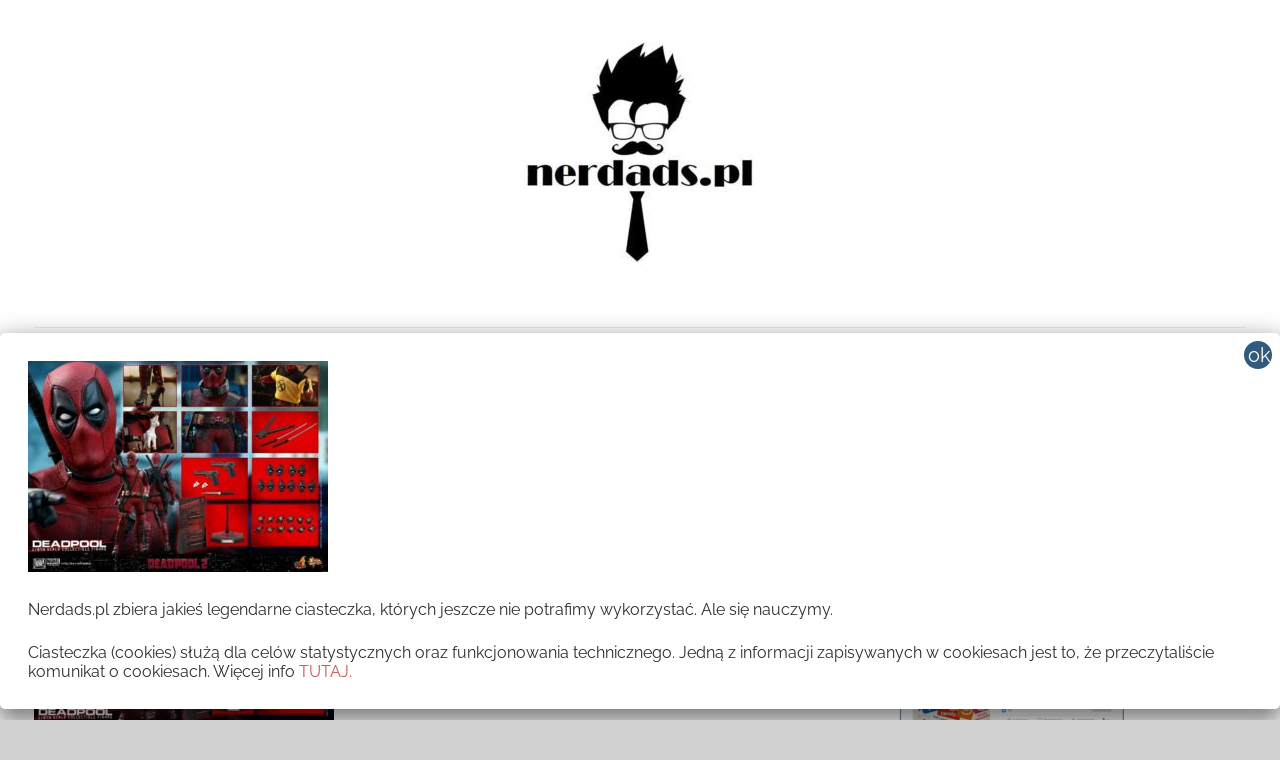

--- FILE ---
content_type: text/html; charset=UTF-8
request_url: http://nerdads.pl/nowosci-zabawkowe-2/hot-toys-deadpool-2-figure-034/
body_size: 28550
content:
<!DOCTYPE html>
<html lang="pl-PL">

<head>
<meta charset="UTF-8">
<meta name="viewport" content="width=device-width, initial-scale=1">
<link rel="profile" href="http://gmpg.org/xfn/11">

<meta name='robots' content='index, follow, max-image-preview:large, max-snippet:-1, max-video-preview:-1' />
	<style>img:is([sizes="auto" i], [sizes^="auto," i]) { contain-intrinsic-size: 3000px 1500px }</style>
	
	<!-- This site is optimized with the Yoast SEO plugin v25.7 - https://yoast.com/wordpress/plugins/seo/ -->
	<title>Hot-Toys-Deadpool-2-Figure-034 &#8212; NERDADS.pl</title>
	<link rel="canonical" href="http://nerdads.pl/nowosci-zabawkowe-2/hot-toys-deadpool-2-figure-034/" />
	<meta property="og:locale" content="pl_PL" />
	<meta property="og:type" content="article" />
	<meta property="og:title" content="Hot-Toys-Deadpool-2-Figure-034 &#8212; NERDADS.pl" />
	<meta property="og:url" content="http://nerdads.pl/nowosci-zabawkowe-2/hot-toys-deadpool-2-figure-034/" />
	<meta property="og:site_name" content="NERDADS.pl" />
	<meta property="article:publisher" content="https://www.facebook.com/nerdadspl/" />
	<meta property="og:image" content="http://nerdads.pl/nowosci-zabawkowe-2/hot-toys-deadpool-2-figure-034" />
	<meta property="og:image:width" content="1054" />
	<meta property="og:image:height" content="741" />
	<meta property="og:image:type" content="image/jpeg" />
	<meta name="twitter:card" content="summary_large_image" />
	<script type="application/ld+json" class="yoast-schema-graph">{"@context":"https://schema.org","@graph":[{"@type":"WebPage","@id":"http://nerdads.pl/nowosci-zabawkowe-2/hot-toys-deadpool-2-figure-034/","url":"http://nerdads.pl/nowosci-zabawkowe-2/hot-toys-deadpool-2-figure-034/","name":"Hot-Toys-Deadpool-2-Figure-034 &#8212; NERDADS.pl","isPartOf":{"@id":"http://nerdads.pl/#website"},"primaryImageOfPage":{"@id":"http://nerdads.pl/nowosci-zabawkowe-2/hot-toys-deadpool-2-figure-034/#primaryimage"},"image":{"@id":"http://nerdads.pl/nowosci-zabawkowe-2/hot-toys-deadpool-2-figure-034/#primaryimage"},"thumbnailUrl":"http://nerdads.pl/wp-content/uploads/2018/05/Hot-Toys-Deadpool-2-Figure-034.jpg","datePublished":"2018-05-17T17:40:57+00:00","breadcrumb":{"@id":"http://nerdads.pl/nowosci-zabawkowe-2/hot-toys-deadpool-2-figure-034/#breadcrumb"},"inLanguage":"pl-PL","potentialAction":[{"@type":"ReadAction","target":["http://nerdads.pl/nowosci-zabawkowe-2/hot-toys-deadpool-2-figure-034/"]}]},{"@type":"ImageObject","inLanguage":"pl-PL","@id":"http://nerdads.pl/nowosci-zabawkowe-2/hot-toys-deadpool-2-figure-034/#primaryimage","url":"http://nerdads.pl/wp-content/uploads/2018/05/Hot-Toys-Deadpool-2-Figure-034.jpg","contentUrl":"http://nerdads.pl/wp-content/uploads/2018/05/Hot-Toys-Deadpool-2-Figure-034.jpg","width":1054,"height":741},{"@type":"BreadcrumbList","@id":"http://nerdads.pl/nowosci-zabawkowe-2/hot-toys-deadpool-2-figure-034/#breadcrumb","itemListElement":[{"@type":"ListItem","position":1,"name":"Strona główna","item":"http://nerdads.pl/"},{"@type":"ListItem","position":2,"name":"Nowości zabawkowe #2","item":"http://nerdads.pl/nowosci-zabawkowe-2/"},{"@type":"ListItem","position":3,"name":"Hot-Toys-Deadpool-2-Figure-034"}]},{"@type":"WebSite","@id":"http://nerdads.pl/#website","url":"http://nerdads.pl/","name":"NERDADS.pl","description":"Ojcowie Nerdowie UNITE!","publisher":{"@id":"http://nerdads.pl/#organization"},"potentialAction":[{"@type":"SearchAction","target":{"@type":"EntryPoint","urlTemplate":"http://nerdads.pl/?s={search_term_string}"},"query-input":{"@type":"PropertyValueSpecification","valueRequired":true,"valueName":"search_term_string"}}],"inLanguage":"pl-PL"},{"@type":"Organization","@id":"http://nerdads.pl/#organization","name":"Nerdads","url":"http://nerdads.pl/","logo":{"@type":"ImageObject","inLanguage":"pl-PL","@id":"http://nerdads.pl/#/schema/logo/image/","url":"http://nerdads.pl/wp-content/uploads/2017/08/cropped-cropped-cropped-cropped-cropped-cropped-cropped-cropped-cropped-cropped-cropped-cropped-3-2-2-1.png","contentUrl":"http://nerdads.pl/wp-content/uploads/2017/08/cropped-cropped-cropped-cropped-cropped-cropped-cropped-cropped-cropped-cropped-cropped-cropped-3-2-2-1.png","width":250,"height":44,"caption":"Nerdads"},"image":{"@id":"http://nerdads.pl/#/schema/logo/image/"},"sameAs":["https://www.facebook.com/nerdadspl/"]}]}</script>
	<!-- / Yoast SEO plugin. -->


<link rel="alternate" type="application/rss+xml" title="NERDADS.pl &raquo; Kanał z wpisami" href="http://nerdads.pl/feed/" />
<link rel="alternate" type="application/rss+xml" title="NERDADS.pl &raquo; Kanał z komentarzami" href="http://nerdads.pl/comments/feed/" />
<link rel="alternate" type="application/rss+xml" title="NERDADS.pl &raquo; Hot-Toys-Deadpool-2-Figure-034 Kanał z komentarzami" href="http://nerdads.pl/nowosci-zabawkowe-2/hot-toys-deadpool-2-figure-034/feed/" />
		<!-- This site uses the Google Analytics by ExactMetrics plugin v8.7.4 - Using Analytics tracking - https://www.exactmetrics.com/ -->
		<!-- Note: ExactMetrics is not currently configured on this site. The site owner needs to authenticate with Google Analytics in the ExactMetrics settings panel. -->
					<!-- No tracking code set -->
				<!-- / Google Analytics by ExactMetrics -->
		<script type="text/javascript">
/* <![CDATA[ */
window._wpemojiSettings = {"baseUrl":"https:\/\/s.w.org\/images\/core\/emoji\/16.0.1\/72x72\/","ext":".png","svgUrl":"https:\/\/s.w.org\/images\/core\/emoji\/16.0.1\/svg\/","svgExt":".svg","source":{"concatemoji":"http:\/\/nerdads.pl\/wp-includes\/js\/wp-emoji-release.min.js?ver=6.8.3"}};
/*! This file is auto-generated */
!function(s,n){var o,i,e;function c(e){try{var t={supportTests:e,timestamp:(new Date).valueOf()};sessionStorage.setItem(o,JSON.stringify(t))}catch(e){}}function p(e,t,n){e.clearRect(0,0,e.canvas.width,e.canvas.height),e.fillText(t,0,0);var t=new Uint32Array(e.getImageData(0,0,e.canvas.width,e.canvas.height).data),a=(e.clearRect(0,0,e.canvas.width,e.canvas.height),e.fillText(n,0,0),new Uint32Array(e.getImageData(0,0,e.canvas.width,e.canvas.height).data));return t.every(function(e,t){return e===a[t]})}function u(e,t){e.clearRect(0,0,e.canvas.width,e.canvas.height),e.fillText(t,0,0);for(var n=e.getImageData(16,16,1,1),a=0;a<n.data.length;a++)if(0!==n.data[a])return!1;return!0}function f(e,t,n,a){switch(t){case"flag":return n(e,"\ud83c\udff3\ufe0f\u200d\u26a7\ufe0f","\ud83c\udff3\ufe0f\u200b\u26a7\ufe0f")?!1:!n(e,"\ud83c\udde8\ud83c\uddf6","\ud83c\udde8\u200b\ud83c\uddf6")&&!n(e,"\ud83c\udff4\udb40\udc67\udb40\udc62\udb40\udc65\udb40\udc6e\udb40\udc67\udb40\udc7f","\ud83c\udff4\u200b\udb40\udc67\u200b\udb40\udc62\u200b\udb40\udc65\u200b\udb40\udc6e\u200b\udb40\udc67\u200b\udb40\udc7f");case"emoji":return!a(e,"\ud83e\udedf")}return!1}function g(e,t,n,a){var r="undefined"!=typeof WorkerGlobalScope&&self instanceof WorkerGlobalScope?new OffscreenCanvas(300,150):s.createElement("canvas"),o=r.getContext("2d",{willReadFrequently:!0}),i=(o.textBaseline="top",o.font="600 32px Arial",{});return e.forEach(function(e){i[e]=t(o,e,n,a)}),i}function t(e){var t=s.createElement("script");t.src=e,t.defer=!0,s.head.appendChild(t)}"undefined"!=typeof Promise&&(o="wpEmojiSettingsSupports",i=["flag","emoji"],n.supports={everything:!0,everythingExceptFlag:!0},e=new Promise(function(e){s.addEventListener("DOMContentLoaded",e,{once:!0})}),new Promise(function(t){var n=function(){try{var e=JSON.parse(sessionStorage.getItem(o));if("object"==typeof e&&"number"==typeof e.timestamp&&(new Date).valueOf()<e.timestamp+604800&&"object"==typeof e.supportTests)return e.supportTests}catch(e){}return null}();if(!n){if("undefined"!=typeof Worker&&"undefined"!=typeof OffscreenCanvas&&"undefined"!=typeof URL&&URL.createObjectURL&&"undefined"!=typeof Blob)try{var e="postMessage("+g.toString()+"("+[JSON.stringify(i),f.toString(),p.toString(),u.toString()].join(",")+"));",a=new Blob([e],{type:"text/javascript"}),r=new Worker(URL.createObjectURL(a),{name:"wpTestEmojiSupports"});return void(r.onmessage=function(e){c(n=e.data),r.terminate(),t(n)})}catch(e){}c(n=g(i,f,p,u))}t(n)}).then(function(e){for(var t in e)n.supports[t]=e[t],n.supports.everything=n.supports.everything&&n.supports[t],"flag"!==t&&(n.supports.everythingExceptFlag=n.supports.everythingExceptFlag&&n.supports[t]);n.supports.everythingExceptFlag=n.supports.everythingExceptFlag&&!n.supports.flag,n.DOMReady=!1,n.readyCallback=function(){n.DOMReady=!0}}).then(function(){return e}).then(function(){var e;n.supports.everything||(n.readyCallback(),(e=n.source||{}).concatemoji?t(e.concatemoji):e.wpemoji&&e.twemoji&&(t(e.twemoji),t(e.wpemoji)))}))}((window,document),window._wpemojiSettings);
/* ]]> */
</script>
<link rel='stylesheet' id='chronus-theme-fonts-css' href='http://nerdads.pl/wp-content/fonts/9abc8177434565fd87e124fc91cfd964.css?ver=20201110' type='text/css' media='all' />
<link rel='stylesheet' id='sbi_styles-css' href='http://nerdads.pl/wp-content/plugins/instagram-feed/css/sbi-styles.min.css?ver=6.9.1' type='text/css' media='all' />
<style id='wp-emoji-styles-inline-css' type='text/css'>

	img.wp-smiley, img.emoji {
		display: inline !important;
		border: none !important;
		box-shadow: none !important;
		height: 1em !important;
		width: 1em !important;
		margin: 0 0.07em !important;
		vertical-align: -0.1em !important;
		background: none !important;
		padding: 0 !important;
	}
</style>
<link rel='stylesheet' id='wp-block-library-css' href='http://nerdads.pl/wp-includes/css/dist/block-library/style.min.css?ver=6.8.3' type='text/css' media='all' />
<style id='classic-theme-styles-inline-css' type='text/css'>
/*! This file is auto-generated */
.wp-block-button__link{color:#fff;background-color:#32373c;border-radius:9999px;box-shadow:none;text-decoration:none;padding:calc(.667em + 2px) calc(1.333em + 2px);font-size:1.125em}.wp-block-file__button{background:#32373c;color:#fff;text-decoration:none}
</style>
<style id='global-styles-inline-css' type='text/css'>
:root{--wp--preset--aspect-ratio--square: 1;--wp--preset--aspect-ratio--4-3: 4/3;--wp--preset--aspect-ratio--3-4: 3/4;--wp--preset--aspect-ratio--3-2: 3/2;--wp--preset--aspect-ratio--2-3: 2/3;--wp--preset--aspect-ratio--16-9: 16/9;--wp--preset--aspect-ratio--9-16: 9/16;--wp--preset--color--black: #000000;--wp--preset--color--cyan-bluish-gray: #abb8c3;--wp--preset--color--white: #ffffff;--wp--preset--color--pale-pink: #f78da7;--wp--preset--color--vivid-red: #cf2e2e;--wp--preset--color--luminous-vivid-orange: #ff6900;--wp--preset--color--luminous-vivid-amber: #fcb900;--wp--preset--color--light-green-cyan: #7bdcb5;--wp--preset--color--vivid-green-cyan: #00d084;--wp--preset--color--pale-cyan-blue: #8ed1fc;--wp--preset--color--vivid-cyan-blue: #0693e3;--wp--preset--color--vivid-purple: #9b51e0;--wp--preset--color--primary: #cc5555;--wp--preset--color--secondary: #b33c3c;--wp--preset--color--tertiary: #992222;--wp--preset--color--accent: #91cc56;--wp--preset--color--highlight: #239999;--wp--preset--color--light-gray: #f0f0f0;--wp--preset--color--gray: #999999;--wp--preset--color--dark-gray: #303030;--wp--preset--gradient--vivid-cyan-blue-to-vivid-purple: linear-gradient(135deg,rgba(6,147,227,1) 0%,rgb(155,81,224) 100%);--wp--preset--gradient--light-green-cyan-to-vivid-green-cyan: linear-gradient(135deg,rgb(122,220,180) 0%,rgb(0,208,130) 100%);--wp--preset--gradient--luminous-vivid-amber-to-luminous-vivid-orange: linear-gradient(135deg,rgba(252,185,0,1) 0%,rgba(255,105,0,1) 100%);--wp--preset--gradient--luminous-vivid-orange-to-vivid-red: linear-gradient(135deg,rgba(255,105,0,1) 0%,rgb(207,46,46) 100%);--wp--preset--gradient--very-light-gray-to-cyan-bluish-gray: linear-gradient(135deg,rgb(238,238,238) 0%,rgb(169,184,195) 100%);--wp--preset--gradient--cool-to-warm-spectrum: linear-gradient(135deg,rgb(74,234,220) 0%,rgb(151,120,209) 20%,rgb(207,42,186) 40%,rgb(238,44,130) 60%,rgb(251,105,98) 80%,rgb(254,248,76) 100%);--wp--preset--gradient--blush-light-purple: linear-gradient(135deg,rgb(255,206,236) 0%,rgb(152,150,240) 100%);--wp--preset--gradient--blush-bordeaux: linear-gradient(135deg,rgb(254,205,165) 0%,rgb(254,45,45) 50%,rgb(107,0,62) 100%);--wp--preset--gradient--luminous-dusk: linear-gradient(135deg,rgb(255,203,112) 0%,rgb(199,81,192) 50%,rgb(65,88,208) 100%);--wp--preset--gradient--pale-ocean: linear-gradient(135deg,rgb(255,245,203) 0%,rgb(182,227,212) 50%,rgb(51,167,181) 100%);--wp--preset--gradient--electric-grass: linear-gradient(135deg,rgb(202,248,128) 0%,rgb(113,206,126) 100%);--wp--preset--gradient--midnight: linear-gradient(135deg,rgb(2,3,129) 0%,rgb(40,116,252) 100%);--wp--preset--font-size--small: 16px;--wp--preset--font-size--medium: 24px;--wp--preset--font-size--large: 36px;--wp--preset--font-size--x-large: 42px;--wp--preset--font-size--extra-large: 48px;--wp--preset--font-size--huge: 64px;--wp--preset--spacing--20: 0.44rem;--wp--preset--spacing--30: 0.67rem;--wp--preset--spacing--40: 1rem;--wp--preset--spacing--50: 1.5rem;--wp--preset--spacing--60: 2.25rem;--wp--preset--spacing--70: 3.38rem;--wp--preset--spacing--80: 5.06rem;--wp--preset--shadow--natural: 6px 6px 9px rgba(0, 0, 0, 0.2);--wp--preset--shadow--deep: 12px 12px 50px rgba(0, 0, 0, 0.4);--wp--preset--shadow--sharp: 6px 6px 0px rgba(0, 0, 0, 0.2);--wp--preset--shadow--outlined: 6px 6px 0px -3px rgba(255, 255, 255, 1), 6px 6px rgba(0, 0, 0, 1);--wp--preset--shadow--crisp: 6px 6px 0px rgba(0, 0, 0, 1);}:where(.is-layout-flex){gap: 0.5em;}:where(.is-layout-grid){gap: 0.5em;}body .is-layout-flex{display: flex;}.is-layout-flex{flex-wrap: wrap;align-items: center;}.is-layout-flex > :is(*, div){margin: 0;}body .is-layout-grid{display: grid;}.is-layout-grid > :is(*, div){margin: 0;}:where(.wp-block-columns.is-layout-flex){gap: 2em;}:where(.wp-block-columns.is-layout-grid){gap: 2em;}:where(.wp-block-post-template.is-layout-flex){gap: 1.25em;}:where(.wp-block-post-template.is-layout-grid){gap: 1.25em;}.has-black-color{color: var(--wp--preset--color--black) !important;}.has-cyan-bluish-gray-color{color: var(--wp--preset--color--cyan-bluish-gray) !important;}.has-white-color{color: var(--wp--preset--color--white) !important;}.has-pale-pink-color{color: var(--wp--preset--color--pale-pink) !important;}.has-vivid-red-color{color: var(--wp--preset--color--vivid-red) !important;}.has-luminous-vivid-orange-color{color: var(--wp--preset--color--luminous-vivid-orange) !important;}.has-luminous-vivid-amber-color{color: var(--wp--preset--color--luminous-vivid-amber) !important;}.has-light-green-cyan-color{color: var(--wp--preset--color--light-green-cyan) !important;}.has-vivid-green-cyan-color{color: var(--wp--preset--color--vivid-green-cyan) !important;}.has-pale-cyan-blue-color{color: var(--wp--preset--color--pale-cyan-blue) !important;}.has-vivid-cyan-blue-color{color: var(--wp--preset--color--vivid-cyan-blue) !important;}.has-vivid-purple-color{color: var(--wp--preset--color--vivid-purple) !important;}.has-black-background-color{background-color: var(--wp--preset--color--black) !important;}.has-cyan-bluish-gray-background-color{background-color: var(--wp--preset--color--cyan-bluish-gray) !important;}.has-white-background-color{background-color: var(--wp--preset--color--white) !important;}.has-pale-pink-background-color{background-color: var(--wp--preset--color--pale-pink) !important;}.has-vivid-red-background-color{background-color: var(--wp--preset--color--vivid-red) !important;}.has-luminous-vivid-orange-background-color{background-color: var(--wp--preset--color--luminous-vivid-orange) !important;}.has-luminous-vivid-amber-background-color{background-color: var(--wp--preset--color--luminous-vivid-amber) !important;}.has-light-green-cyan-background-color{background-color: var(--wp--preset--color--light-green-cyan) !important;}.has-vivid-green-cyan-background-color{background-color: var(--wp--preset--color--vivid-green-cyan) !important;}.has-pale-cyan-blue-background-color{background-color: var(--wp--preset--color--pale-cyan-blue) !important;}.has-vivid-cyan-blue-background-color{background-color: var(--wp--preset--color--vivid-cyan-blue) !important;}.has-vivid-purple-background-color{background-color: var(--wp--preset--color--vivid-purple) !important;}.has-black-border-color{border-color: var(--wp--preset--color--black) !important;}.has-cyan-bluish-gray-border-color{border-color: var(--wp--preset--color--cyan-bluish-gray) !important;}.has-white-border-color{border-color: var(--wp--preset--color--white) !important;}.has-pale-pink-border-color{border-color: var(--wp--preset--color--pale-pink) !important;}.has-vivid-red-border-color{border-color: var(--wp--preset--color--vivid-red) !important;}.has-luminous-vivid-orange-border-color{border-color: var(--wp--preset--color--luminous-vivid-orange) !important;}.has-luminous-vivid-amber-border-color{border-color: var(--wp--preset--color--luminous-vivid-amber) !important;}.has-light-green-cyan-border-color{border-color: var(--wp--preset--color--light-green-cyan) !important;}.has-vivid-green-cyan-border-color{border-color: var(--wp--preset--color--vivid-green-cyan) !important;}.has-pale-cyan-blue-border-color{border-color: var(--wp--preset--color--pale-cyan-blue) !important;}.has-vivid-cyan-blue-border-color{border-color: var(--wp--preset--color--vivid-cyan-blue) !important;}.has-vivid-purple-border-color{border-color: var(--wp--preset--color--vivid-purple) !important;}.has-vivid-cyan-blue-to-vivid-purple-gradient-background{background: var(--wp--preset--gradient--vivid-cyan-blue-to-vivid-purple) !important;}.has-light-green-cyan-to-vivid-green-cyan-gradient-background{background: var(--wp--preset--gradient--light-green-cyan-to-vivid-green-cyan) !important;}.has-luminous-vivid-amber-to-luminous-vivid-orange-gradient-background{background: var(--wp--preset--gradient--luminous-vivid-amber-to-luminous-vivid-orange) !important;}.has-luminous-vivid-orange-to-vivid-red-gradient-background{background: var(--wp--preset--gradient--luminous-vivid-orange-to-vivid-red) !important;}.has-very-light-gray-to-cyan-bluish-gray-gradient-background{background: var(--wp--preset--gradient--very-light-gray-to-cyan-bluish-gray) !important;}.has-cool-to-warm-spectrum-gradient-background{background: var(--wp--preset--gradient--cool-to-warm-spectrum) !important;}.has-blush-light-purple-gradient-background{background: var(--wp--preset--gradient--blush-light-purple) !important;}.has-blush-bordeaux-gradient-background{background: var(--wp--preset--gradient--blush-bordeaux) !important;}.has-luminous-dusk-gradient-background{background: var(--wp--preset--gradient--luminous-dusk) !important;}.has-pale-ocean-gradient-background{background: var(--wp--preset--gradient--pale-ocean) !important;}.has-electric-grass-gradient-background{background: var(--wp--preset--gradient--electric-grass) !important;}.has-midnight-gradient-background{background: var(--wp--preset--gradient--midnight) !important;}.has-small-font-size{font-size: var(--wp--preset--font-size--small) !important;}.has-medium-font-size{font-size: var(--wp--preset--font-size--medium) !important;}.has-large-font-size{font-size: var(--wp--preset--font-size--large) !important;}.has-x-large-font-size{font-size: var(--wp--preset--font-size--x-large) !important;}
:where(.wp-block-post-template.is-layout-flex){gap: 1.25em;}:where(.wp-block-post-template.is-layout-grid){gap: 1.25em;}
:where(.wp-block-columns.is-layout-flex){gap: 2em;}:where(.wp-block-columns.is-layout-grid){gap: 2em;}
:root :where(.wp-block-pullquote){font-size: 1.5em;line-height: 1.6;}
</style>
<link rel='stylesheet' id='SFSImainCss-css' href='http://nerdads.pl/wp-content/plugins/ultimate-social-media-icons/css/sfsi-style.css?ver=2.9.5' type='text/css' media='all' />
<link rel='stylesheet' id='chronus-stylesheet-css' href='http://nerdads.pl/wp-content/themes/chronus/style.css?ver=2.1.2' type='text/css' media='all' />
<style id='chronus-stylesheet-inline-css' type='text/css'>
.site-title, .site-description, .type-post .entry-footer .entry-tags, .type-post .entry-footer .post-navigation { position: absolute; clip: rect(1px, 1px, 1px, 1px); width: 1px; height: 1px; overflow: hidden; }
</style>
<link rel='stylesheet' id='chronus-safari-flexbox-fixes-css' href='http://nerdads.pl/wp-content/themes/chronus/assets/css/safari-flexbox-fixes.css?ver=20200420' type='text/css' media='all' />
<link rel='stylesheet' id='popup-maker-site-css' href='//nerdads.pl/wp-content/uploads/pum/pum-site-styles.css?generated=1756186549&#038;ver=1.20.6' type='text/css' media='all' />
<script type="text/javascript" src="http://nerdads.pl/wp-includes/js/jquery/jquery.min.js?ver=3.7.1" id="jquery-core-js"></script>
<script type="text/javascript" src="http://nerdads.pl/wp-includes/js/jquery/jquery-migrate.min.js?ver=3.4.1" id="jquery-migrate-js"></script>
<script type="text/javascript" src="http://nerdads.pl/wp-content/themes/chronus/assets/js/svgxuse.min.js?ver=1.2.6" id="svgxuse-js"></script>
<link rel="https://api.w.org/" href="http://nerdads.pl/wp-json/" /><link rel="alternate" title="JSON" type="application/json" href="http://nerdads.pl/wp-json/wp/v2/media/1617" /><link rel="EditURI" type="application/rsd+xml" title="RSD" href="http://nerdads.pl/xmlrpc.php?rsd" />
<meta name="generator" content="WordPress 6.8.3" />
<link rel='shortlink' href='http://nerdads.pl/?p=1617' />
<link rel="alternate" title="oEmbed (JSON)" type="application/json+oembed" href="http://nerdads.pl/wp-json/oembed/1.0/embed?url=http%3A%2F%2Fnerdads.pl%2Fnowosci-zabawkowe-2%2Fhot-toys-deadpool-2-figure-034%2F" />
<link rel="alternate" title="oEmbed (XML)" type="text/xml+oembed" href="http://nerdads.pl/wp-json/oembed/1.0/embed?url=http%3A%2F%2Fnerdads.pl%2Fnowosci-zabawkowe-2%2Fhot-toys-deadpool-2-figure-034%2F&#038;format=xml" />
	<link rel="preconnect" href="https://fonts.googleapis.com">
	<link rel="preconnect" href="https://fonts.gstatic.com">
	<meta name="follow.[base64]" content="DzPjJHdBzYytG5dGt3pY"/><meta name="generator" content="Elementor 3.31.2; features: additional_custom_breakpoints, e_element_cache; settings: css_print_method-external, google_font-enabled, font_display-auto">
			<style>
				.e-con.e-parent:nth-of-type(n+4):not(.e-lazyloaded):not(.e-no-lazyload),
				.e-con.e-parent:nth-of-type(n+4):not(.e-lazyloaded):not(.e-no-lazyload) * {
					background-image: none !important;
				}
				@media screen and (max-height: 1024px) {
					.e-con.e-parent:nth-of-type(n+3):not(.e-lazyloaded):not(.e-no-lazyload),
					.e-con.e-parent:nth-of-type(n+3):not(.e-lazyloaded):not(.e-no-lazyload) * {
						background-image: none !important;
					}
				}
				@media screen and (max-height: 640px) {
					.e-con.e-parent:nth-of-type(n+2):not(.e-lazyloaded):not(.e-no-lazyload),
					.e-con.e-parent:nth-of-type(n+2):not(.e-lazyloaded):not(.e-no-lazyload) * {
						background-image: none !important;
					}
				}
			</style>
			<style type="text/css" id="custom-background-css">
body.custom-background { background-color: #d1d1d1; }
</style>
	<style type="text/css">.saboxplugin-wrap{-webkit-box-sizing:border-box;-moz-box-sizing:border-box;-ms-box-sizing:border-box;box-sizing:border-box;border:1px solid #eee;width:100%;clear:both;display:block;overflow:hidden;word-wrap:break-word;position:relative}.saboxplugin-wrap .saboxplugin-gravatar{float:left;padding:0 20px 20px 20px}.saboxplugin-wrap .saboxplugin-gravatar img{max-width:100px;height:auto;border-radius:0;}.saboxplugin-wrap .saboxplugin-authorname{font-size:18px;line-height:1;margin:20px 0 0 20px;display:block}.saboxplugin-wrap .saboxplugin-authorname a{text-decoration:none}.saboxplugin-wrap .saboxplugin-authorname a:focus{outline:0}.saboxplugin-wrap .saboxplugin-desc{display:block;margin:5px 20px}.saboxplugin-wrap .saboxplugin-desc a{text-decoration:underline}.saboxplugin-wrap .saboxplugin-desc p{margin:5px 0 12px}.saboxplugin-wrap .saboxplugin-web{margin:0 20px 15px;text-align:left}.saboxplugin-wrap .sab-web-position{text-align:right}.saboxplugin-wrap .saboxplugin-web a{color:#ccc;text-decoration:none}.saboxplugin-wrap .saboxplugin-socials{position:relative;display:block;background:#fcfcfc;padding:5px;border-top:1px solid #eee}.saboxplugin-wrap .saboxplugin-socials a svg{width:20px;height:20px}.saboxplugin-wrap .saboxplugin-socials a svg .st2{fill:#fff; transform-origin:center center;}.saboxplugin-wrap .saboxplugin-socials a svg .st1{fill:rgba(0,0,0,.3)}.saboxplugin-wrap .saboxplugin-socials a:hover{opacity:.8;-webkit-transition:opacity .4s;-moz-transition:opacity .4s;-o-transition:opacity .4s;transition:opacity .4s;box-shadow:none!important;-webkit-box-shadow:none!important}.saboxplugin-wrap .saboxplugin-socials .saboxplugin-icon-color{box-shadow:none;padding:0;border:0;-webkit-transition:opacity .4s;-moz-transition:opacity .4s;-o-transition:opacity .4s;transition:opacity .4s;display:inline-block;color:#fff;font-size:0;text-decoration:inherit;margin:5px;-webkit-border-radius:0;-moz-border-radius:0;-ms-border-radius:0;-o-border-radius:0;border-radius:0;overflow:hidden}.saboxplugin-wrap .saboxplugin-socials .saboxplugin-icon-grey{text-decoration:inherit;box-shadow:none;position:relative;display:-moz-inline-stack;display:inline-block;vertical-align:middle;zoom:1;margin:10px 5px;color:#444;fill:#444}.clearfix:after,.clearfix:before{content:' ';display:table;line-height:0;clear:both}.ie7 .clearfix{zoom:1}.saboxplugin-socials.sabox-colored .saboxplugin-icon-color .sab-twitch{border-color:#38245c}.saboxplugin-socials.sabox-colored .saboxplugin-icon-color .sab-behance{border-color:#003eb0}.saboxplugin-socials.sabox-colored .saboxplugin-icon-color .sab-deviantart{border-color:#036824}.saboxplugin-socials.sabox-colored .saboxplugin-icon-color .sab-digg{border-color:#00327c}.saboxplugin-socials.sabox-colored .saboxplugin-icon-color .sab-dribbble{border-color:#ba1655}.saboxplugin-socials.sabox-colored .saboxplugin-icon-color .sab-facebook{border-color:#1e2e4f}.saboxplugin-socials.sabox-colored .saboxplugin-icon-color .sab-flickr{border-color:#003576}.saboxplugin-socials.sabox-colored .saboxplugin-icon-color .sab-github{border-color:#264874}.saboxplugin-socials.sabox-colored .saboxplugin-icon-color .sab-google{border-color:#0b51c5}.saboxplugin-socials.sabox-colored .saboxplugin-icon-color .sab-html5{border-color:#902e13}.saboxplugin-socials.sabox-colored .saboxplugin-icon-color .sab-instagram{border-color:#1630aa}.saboxplugin-socials.sabox-colored .saboxplugin-icon-color .sab-linkedin{border-color:#00344f}.saboxplugin-socials.sabox-colored .saboxplugin-icon-color .sab-pinterest{border-color:#5b040e}.saboxplugin-socials.sabox-colored .saboxplugin-icon-color .sab-reddit{border-color:#992900}.saboxplugin-socials.sabox-colored .saboxplugin-icon-color .sab-rss{border-color:#a43b0a}.saboxplugin-socials.sabox-colored .saboxplugin-icon-color .sab-sharethis{border-color:#5d8420}.saboxplugin-socials.sabox-colored .saboxplugin-icon-color .sab-soundcloud{border-color:#995200}.saboxplugin-socials.sabox-colored .saboxplugin-icon-color .sab-spotify{border-color:#0f612c}.saboxplugin-socials.sabox-colored .saboxplugin-icon-color .sab-stackoverflow{border-color:#a95009}.saboxplugin-socials.sabox-colored .saboxplugin-icon-color .sab-steam{border-color:#006388}.saboxplugin-socials.sabox-colored .saboxplugin-icon-color .sab-user_email{border-color:#b84e05}.saboxplugin-socials.sabox-colored .saboxplugin-icon-color .sab-tumblr{border-color:#10151b}.saboxplugin-socials.sabox-colored .saboxplugin-icon-color .sab-twitter{border-color:#0967a0}.saboxplugin-socials.sabox-colored .saboxplugin-icon-color .sab-vimeo{border-color:#0d7091}.saboxplugin-socials.sabox-colored .saboxplugin-icon-color .sab-windows{border-color:#003f71}.saboxplugin-socials.sabox-colored .saboxplugin-icon-color .sab-whatsapp{border-color:#003f71}.saboxplugin-socials.sabox-colored .saboxplugin-icon-color .sab-wordpress{border-color:#0f3647}.saboxplugin-socials.sabox-colored .saboxplugin-icon-color .sab-yahoo{border-color:#14002d}.saboxplugin-socials.sabox-colored .saboxplugin-icon-color .sab-youtube{border-color:#900}.saboxplugin-socials.sabox-colored .saboxplugin-icon-color .sab-xing{border-color:#000202}.saboxplugin-socials.sabox-colored .saboxplugin-icon-color .sab-mixcloud{border-color:#2475a0}.saboxplugin-socials.sabox-colored .saboxplugin-icon-color .sab-vk{border-color:#243549}.saboxplugin-socials.sabox-colored .saboxplugin-icon-color .sab-medium{border-color:#00452c}.saboxplugin-socials.sabox-colored .saboxplugin-icon-color .sab-quora{border-color:#420e00}.saboxplugin-socials.sabox-colored .saboxplugin-icon-color .sab-meetup{border-color:#9b181c}.saboxplugin-socials.sabox-colored .saboxplugin-icon-color .sab-goodreads{border-color:#000}.saboxplugin-socials.sabox-colored .saboxplugin-icon-color .sab-snapchat{border-color:#999700}.saboxplugin-socials.sabox-colored .saboxplugin-icon-color .sab-500px{border-color:#00557f}.saboxplugin-socials.sabox-colored .saboxplugin-icon-color .sab-mastodont{border-color:#185886}.sabox-plus-item{margin-bottom:20px}@media screen and (max-width:480px){.saboxplugin-wrap{text-align:center}.saboxplugin-wrap .saboxplugin-gravatar{float:none;padding:20px 0;text-align:center;margin:0 auto;display:block}.saboxplugin-wrap .saboxplugin-gravatar img{float:none;display:inline-block;display:-moz-inline-stack;vertical-align:middle;zoom:1}.saboxplugin-wrap .saboxplugin-desc{margin:0 10px 20px;text-align:center}.saboxplugin-wrap .saboxplugin-authorname{text-align:center;margin:10px 0 20px}}body .saboxplugin-authorname a,body .saboxplugin-authorname a:hover{box-shadow:none;-webkit-box-shadow:none}a.sab-profile-edit{font-size:16px!important;line-height:1!important}.sab-edit-settings a,a.sab-profile-edit{color:#0073aa!important;box-shadow:none!important;-webkit-box-shadow:none!important}.sab-edit-settings{margin-right:15px;position:absolute;right:0;z-index:2;bottom:10px;line-height:20px}.sab-edit-settings i{margin-left:5px}.saboxplugin-socials{line-height:1!important}.rtl .saboxplugin-wrap .saboxplugin-gravatar{float:right}.rtl .saboxplugin-wrap .saboxplugin-authorname{display:flex;align-items:center}.rtl .saboxplugin-wrap .saboxplugin-authorname .sab-profile-edit{margin-right:10px}.rtl .sab-edit-settings{right:auto;left:0}img.sab-custom-avatar{max-width:75px;}.saboxplugin-wrap .saboxplugin-gravatar img {-webkit-border-radius:50%;-moz-border-radius:50%;-ms-border-radius:50%;-o-border-radius:50%;border-radius:50%;}.saboxplugin-wrap .saboxplugin-gravatar img {-webkit-border-radius:50%;-moz-border-radius:50%;-ms-border-radius:50%;-o-border-radius:50%;border-radius:50%;}.saboxplugin-wrap {margin-top:0px; margin-bottom:45px; padding: 0px 0px }.saboxplugin-wrap .saboxplugin-authorname {font-size:18px; line-height:25px;}.saboxplugin-wrap .saboxplugin-desc p, .saboxplugin-wrap .saboxplugin-desc {font-size:14px !important; line-height:21px !important;}.saboxplugin-wrap .saboxplugin-web {font-size:14px;}.saboxplugin-wrap .saboxplugin-socials a svg {width:18px;height:18px;}</style><link rel="icon" href="http://nerdads.pl/wp-content/uploads/2020/02/cropped-head-32x32.png" sizes="32x32" />
<link rel="icon" href="http://nerdads.pl/wp-content/uploads/2020/02/cropped-head-192x192.png" sizes="192x192" />
<link rel="apple-touch-icon" href="http://nerdads.pl/wp-content/uploads/2020/02/cropped-head-180x180.png" />
<meta name="msapplication-TileImage" content="http://nerdads.pl/wp-content/uploads/2020/02/cropped-head-270x270.png" />
		<style type="text/css" id="wp-custom-css">
			.entry-title {

color: #303030;
font-size: 36px;
font-family: "Lato",Sans-serif;
line-height: 1.2em;
}		</style>
			<style id="egf-frontend-styles" type="text/css">
		h1 {} h3 {display: inline-block;font-size: 10px;letter-spacing: -1px;line-height: 0.8;} p {} h2 {} h4 {} h5 {} h6 {} 	</style>
	</head>

<body class="attachment wp-singular attachment-template-default single single-attachment postid-1617 attachmentid-1617 attachment-jpeg custom-background wp-custom-logo wp-embed-responsive wp-theme-chronus sfsi_actvite_theme_thin author-hidden categories-hidden elementor-default elementor-kit-5515">

	<a class="skip-link screen-reader-text" href="#content">Skip to content</a>

	
	
	
	<div id="page" class="hfeed site">

		
		<header id="masthead" class="site-header clearfix" role="banner">

			<div class="header-main container clearfix">

				<div id="logo" class="site-branding clearfix">

					<a href="http://nerdads.pl/" class="custom-logo-link" rel="home"><img width="250" height="250" src="http://nerdads.pl/wp-content/uploads/2019/03/cropped-Nlogo-e1553376941978-3.jpg" class="custom-logo" alt="NERDADS.pl" decoding="async" srcset="http://nerdads.pl/wp-content/uploads/2019/03/cropped-Nlogo-e1553376941978-3.jpg 250w, http://nerdads.pl/wp-content/uploads/2019/03/cropped-Nlogo-e1553376941978-3-150x150.jpg 150w" sizes="(max-width: 250px) 100vw, 250px" /></a>					
			<p class="site-title"><a href="http://nerdads.pl/" rel="home">NERDADS.pl</a></p>

								
			<p class="site-description">Ojcowie Nerdowie UNITE!</p>

			
				</div><!-- .site-branding -->

			</div><!-- .header-main -->

			

	<div id="main-navigation-wrap" class="primary-navigation-wrap">

		<button class="primary-menu-toggle menu-toggle" aria-controls="primary-menu" aria-expanded="false" >
			<svg class="icon icon-menu" aria-hidden="true" role="img"> <use xlink:href="http://nerdads.pl/wp-content/themes/chronus/assets/icons/genericons-neue.svg#menu"></use> </svg><svg class="icon icon-close" aria-hidden="true" role="img"> <use xlink:href="http://nerdads.pl/wp-content/themes/chronus/assets/icons/genericons-neue.svg#close"></use> </svg>			<span class="menu-toggle-text">Menu</span>
		</button>

		<div class="primary-navigation">

			<nav id="site-navigation" class="main-navigation" role="navigation"  aria-label="Primary Menu">

				<ul id="primary-menu" class="menu"><li id="menu-item-202" class="menu-item menu-item-type-taxonomy menu-item-object-category menu-item-202"><a href="http://nerdads.pl/category/tata-dzieciaki/">Tata &#038; dziecko</a></li>
<li id="menu-item-5154" class="menu-item menu-item-type-taxonomy menu-item-object-category menu-item-has-children menu-item-5154"><a href="http://nerdads.pl/category/hobby/">Hobby<svg class="icon icon-expand" aria-hidden="true" role="img"> <use xlink:href="http://nerdads.pl/wp-content/themes/chronus/assets/icons/genericons-neue.svg#expand"></use> </svg></a>
<ul class="sub-menu">
	<li id="menu-item-198" class="menu-item menu-item-type-taxonomy menu-item-object-category menu-item-198"><a href="http://nerdads.pl/category/hobby/planszowki/">Planszówki</a></li>
	<li id="menu-item-201" class="menu-item menu-item-type-taxonomy menu-item-object-category menu-item-201"><a href="http://nerdads.pl/category/hobby/komiksy/">Komiksy</a></li>
	<li id="menu-item-5132" class="menu-item menu-item-type-taxonomy menu-item-object-category menu-item-5132"><a href="http://nerdads.pl/category/hobby/gry-fabularne/">Gry fabularne</a></li>
	<li id="menu-item-199" class="menu-item menu-item-type-taxonomy menu-item-object-category menu-item-199"><a href="http://nerdads.pl/category/hobby/toys/">Zabawki</a></li>
	<li id="menu-item-5131" class="menu-item menu-item-type-taxonomy menu-item-object-category menu-item-5131"><a href="http://nerdads.pl/category/hobby/ksiazki/">Książki</a></li>
	<li id="menu-item-203" class="menu-item menu-item-type-taxonomy menu-item-object-category menu-item-203"><a href="http://nerdads.pl/category/hobby/cosplay/">Cosplay</a></li>
</ul>
</li>
<li id="menu-item-200" class="menu-item menu-item-type-taxonomy menu-item-object-category menu-item-has-children menu-item-200"><a href="http://nerdads.pl/category/filmy/">Filmy<svg class="icon icon-expand" aria-hidden="true" role="img"> <use xlink:href="http://nerdads.pl/wp-content/themes/chronus/assets/icons/genericons-neue.svg#expand"></use> </svg></a>
<ul class="sub-menu">
	<li id="menu-item-586" class="menu-item menu-item-type-taxonomy menu-item-object-category menu-item-586"><a href="http://nerdads.pl/category/filmy/trailer/">Trailery</a></li>
	<li id="menu-item-587" class="menu-item menu-item-type-taxonomy menu-item-object-category menu-item-587"><a href="http://nerdads.pl/category/filmy/film-recenzje/">Recenzje</a></li>
</ul>
</li>
<li id="menu-item-5130" class="menu-item menu-item-type-taxonomy menu-item-object-category menu-item-5130"><a href="http://nerdads.pl/category/eventy/">Eventy</a></li>
<li id="menu-item-2017" class="menu-item menu-item-type-taxonomy menu-item-object-category menu-item-2017"><a href="http://nerdads.pl/category/podcast/">Podcast</a></li>
<li id="menu-item-7544" class="menu-item menu-item-type-post_type menu-item-object-page menu-item-7544"><a href="http://nerdads.pl/o-nas/">O Nas</a></li>
</ul>			</nav><!-- #site-navigation -->

		</div><!-- .primary-navigation -->

	</div>



		</header><!-- #masthead -->

		
		
		
		<div id="content" class="site-content container clearfix">

	<section id="primary" class="content-single content-area">
		<main id="main" class="site-main" role="main">

		
<article id="post-1617" class="post-1617 attachment type-attachment status-inherit hentry">

	
	<header class="entry-header">

		<h1 class="entry-title">Hot-Toys-Deadpool-2-Figure-034</h1>
		<div class="entry-meta"><span class="meta-date">  <a href="http://nerdads.pl/nowosci-zabawkowe-2/hot-toys-deadpool-2-figure-034/" title="19:40" rel="bookmark"><time class="entry-date published updated" datetime="2018-05-17T19:40:57+02:00">17/05/2018</time></a></span><span class="meta-author"> By <span class="author vcard"><a class="url fn n" href="http://nerdads.pl/author/admin1770/" title="View all posts by Miket" rel="author">Miket</a></span></span></div>
	</header><!-- .entry-header -->

	<div class="entry-content clearfix">

		<p class="attachment"><a href='http://nerdads.pl/wp-content/uploads/2018/05/Hot-Toys-Deadpool-2-Figure-034.jpg'><img decoding="async" width="300" height="211" src="http://nerdads.pl/wp-content/uploads/2018/05/Hot-Toys-Deadpool-2-Figure-034-300x211.jpg" class="attachment-medium size-medium" alt="" srcset="http://nerdads.pl/wp-content/uploads/2018/05/Hot-Toys-Deadpool-2-Figure-034-300x211.jpg 300w, http://nerdads.pl/wp-content/uploads/2018/05/Hot-Toys-Deadpool-2-Figure-034-768x540.jpg 768w, http://nerdads.pl/wp-content/uploads/2018/05/Hot-Toys-Deadpool-2-Figure-034-1024x720.jpg 1024w, http://nerdads.pl/wp-content/uploads/2018/05/Hot-Toys-Deadpool-2-Figure-034.jpg 1054w" sizes="(max-width: 300px) 100vw, 300px" /></a></p>

		
	</div><!-- .entry-content -->

	<footer class="entry-footer">

						
	</footer><!-- .entry-footer -->

</article>

<div id="comments" class="comments-area">

	
	
	
		<div id="respond" class="comment-respond">
		<h3 id="reply-title" class="comment-reply-title">Dodaj komentarz <small><a rel="nofollow" id="cancel-comment-reply-link" href="/nowosci-zabawkowe-2/hot-toys-deadpool-2-figure-034/#respond" style="display:none;">Anuluj pisanie odpowiedzi</a></small></h3><form action="http://nerdads.pl/wp-comments-post.php" method="post" id="commentform" class="comment-form"><p class="comment-notes"><span id="email-notes">Twój adres e-mail nie zostanie opublikowany.</span> <span class="required-field-message">Wymagane pola są oznaczone <span class="required">*</span></span></p><p class="comment-form-comment"><label for="comment">Komentarz <span class="required">*</span></label> <textarea autocomplete="new-password"  id="e94beedb13"  name="e94beedb13"   cols="45" rows="8" maxlength="65525" required></textarea><textarea id="comment" aria-label="hp-comment" aria-hidden="true" name="comment" autocomplete="new-password" style="padding:0 !important;clip:rect(1px, 1px, 1px, 1px) !important;position:absolute !important;white-space:nowrap !important;height:1px !important;width:1px !important;overflow:hidden !important;" tabindex="-1"></textarea><script data-noptimize>document.getElementById("comment").setAttribute( "id", "a9ed3141a19227415417d1f700d93452" );document.getElementById("e94beedb13").setAttribute( "id", "comment" );</script></p><p class="comment-form-author"><label for="author">Nazwa <span class="required">*</span></label> <input id="author" name="author" type="text" value="" size="30" maxlength="245" autocomplete="name" required /></p>
<p class="comment-form-email"><label for="email">Adres e-mail <span class="required">*</span></label> <input id="email" name="email" type="email" value="" size="30" maxlength="100" aria-describedby="email-notes" autocomplete="email" required /></p>
<p class="comment-form-url"><label for="url">Witryna internetowa</label> <input id="url" name="url" type="url" value="" size="30" maxlength="200" autocomplete="url" /></p>
<p class="form-submit"><input name="submit" type="submit" id="submit" class="submit" value="Komentarz wpisu" /> <input type='hidden' name='comment_post_ID' value='1617' id='comment_post_ID' />
<input type='hidden' name='comment_parent' id='comment_parent' value='0' />
</p></form>	</div><!-- #respond -->
	
</div><!-- #comments -->

		</main><!-- #main -->
	</section><!-- #primary -->

	
	<section id="secondary" class="sidebar widget-area clearfix" role="complementary">

		<aside id="media_image-12" class="widget widget_media_image clearfix"><a href="https://www.facebook.com/nerdadspl"><img width="243" height="300" src="http://nerdads.pl/wp-content/uploads/2021/01/2021-01-08_10h27_44-243x300.png" class="image wp-image-7444  attachment-medium size-medium" alt="" style="max-width: 100%; height: auto;" decoding="async" srcset="http://nerdads.pl/wp-content/uploads/2021/01/2021-01-08_10h27_44-243x300.png 243w, http://nerdads.pl/wp-content/uploads/2021/01/2021-01-08_10h27_44.png 576w" sizes="(max-width: 243px) 100vw, 243px" /></a></aside><aside id="media_image-10" class="widget widget_media_image clearfix"><a href="http://nerdads.pl/wspolpraca/"><img width="300" height="134" src="http://nerdads.pl/wp-content/uploads/2018/05/zaufali_nam-300x134.png" class="image wp-image-1781  attachment-medium size-medium" alt="" style="max-width: 100%; height: auto;" decoding="async" srcset="http://nerdads.pl/wp-content/uploads/2018/05/zaufali_nam-300x134.png 300w, http://nerdads.pl/wp-content/uploads/2018/05/zaufali_nam-768x342.png 768w, http://nerdads.pl/wp-content/uploads/2018/05/zaufali_nam-840x375.png 840w, http://nerdads.pl/wp-content/uploads/2018/05/zaufali_nam-e1527616952165.png 200w" sizes="(max-width: 300px) 100vw, 300px" /></a></aside><aside id="block-3" class="widget widget_block clearfix">
<div id="sb_instagram"  class="sbi sbi_mob_col_1 sbi_tab_col_2 sbi_col_3" style="padding-bottom: 10px; width: 100%;"	 data-feedid="sbi_17841407127639853#15"  data-res="auto" data-cols="3" data-colsmobile="1" data-colstablet="2" data-num="15" data-nummobile="" data-item-padding="5"	 data-shortcode-atts="{}"  data-postid="1617" data-locatornonce="b4d2f94bd5" data-imageaspectratio="1:1" data-sbi-flags="favorLocal">
	<div class="sb_instagram_header "   >
	<a class="sbi_header_link" target="_blank"
	   rel="nofollow noopener" href="https://www.instagram.com/nerdads.pl/" title="@nerdads.pl">
		<div class="sbi_header_text">
			<div class="sbi_header_img"  data-avatar-url="https://scontent-bru2-1.cdninstagram.com/v/t51.2885-19/446099104_963712632210769_4200133639870584039_n.jpg?stp=dst-jpg_s206x206_tt6&amp;_nc_cat=106&amp;ccb=7-5&amp;_nc_sid=bf7eb4&amp;efg=eyJ2ZW5jb2RlX3RhZyI6InByb2ZpbGVfcGljLnd3dy4yNTAuQzMifQ%3D%3D&amp;_nc_ohc=ZZE_LVjjm9cQ7kNvwEBpAdE&amp;_nc_oc=Adk_aDGYFHYOan7lSnpVq0oxvjeaMj91m6FXMv_h4wwicf7dasjRokFRIjnlgoJVHbo&amp;_nc_zt=24&amp;_nc_ht=scontent-bru2-1.cdninstagram.com&amp;edm=AP4hL3IEAAAA&amp;_nc_tpa=Q5bMBQElJ4z90WHjoB8E4JPg-iQ2jkDPhAnIczisI_lDLAp45dpu45We5ZRjHiWow2SXVqAudLV-J2CuNw&amp;oh=00_AfqiNGKOnVnGvdo4M4gMEK-L5eF-w3ifI-6YLqO0mSgZGw&amp;oe=697BAFC4">
									<div class="sbi_header_img_hover"  ><svg class="sbi_new_logo fa-instagram fa-w-14" aria-hidden="true" data-fa-processed="" aria-label="Instagram" data-prefix="fab" data-icon="instagram" role="img" viewBox="0 0 448 512">
                    <path fill="currentColor" d="M224.1 141c-63.6 0-114.9 51.3-114.9 114.9s51.3 114.9 114.9 114.9S339 319.5 339 255.9 287.7 141 224.1 141zm0 189.6c-41.1 0-74.7-33.5-74.7-74.7s33.5-74.7 74.7-74.7 74.7 33.5 74.7 74.7-33.6 74.7-74.7 74.7zm146.4-194.3c0 14.9-12 26.8-26.8 26.8-14.9 0-26.8-12-26.8-26.8s12-26.8 26.8-26.8 26.8 12 26.8 26.8zm76.1 27.2c-1.7-35.9-9.9-67.7-36.2-93.9-26.2-26.2-58-34.4-93.9-36.2-37-2.1-147.9-2.1-184.9 0-35.8 1.7-67.6 9.9-93.9 36.1s-34.4 58-36.2 93.9c-2.1 37-2.1 147.9 0 184.9 1.7 35.9 9.9 67.7 36.2 93.9s58 34.4 93.9 36.2c37 2.1 147.9 2.1 184.9 0 35.9-1.7 67.7-9.9 93.9-36.2 26.2-26.2 34.4-58 36.2-93.9 2.1-37 2.1-147.8 0-184.8zM398.8 388c-7.8 19.6-22.9 34.7-42.6 42.6-29.5 11.7-99.5 9-132.1 9s-102.7 2.6-132.1-9c-19.6-7.8-34.7-22.9-42.6-42.6-11.7-29.5-9-99.5-9-132.1s-2.6-102.7 9-132.1c7.8-19.6 22.9-34.7 42.6-42.6 29.5-11.7 99.5-9 132.1-9s102.7-2.6 132.1 9c19.6 7.8 34.7 22.9 42.6 42.6 11.7 29.5 9 99.5 9 132.1s2.7 102.7-9 132.1z"></path>
                </svg></div>
					<img decoding="async"  src="https://nerdads.pl/wp-content/uploads/sb-instagram-feed-images/nerdads.pl.webp" alt="" width="50" height="50">
				
							</div>

			<div class="sbi_feedtheme_header_text">
				<h3>nerdads.pl</h3>
									<p class="sbi_bio">Nerdads.pl to wspólny pomysł na stworzenie nerdowsko-ojcowskiej strony o dzieciakach i ich wychowywaniu w duchu totalnego nerdostwa!</p>
							</div>
		</div>
	</a>
</div>

	<div id="sbi_images"  style="gap: 10px;">
		<div class="sbi_item sbi_type_carousel sbi_new sbi_transition"
	id="sbi_18043252303835445" data-date="1716635787">
	<div class="sbi_photo_wrap">
		<a class="sbi_photo" href="https://www.instagram.com/p/C7Y7KQ_sFlF/" target="_blank" rel="noopener nofollow"
			data-full-res="https://scontent-bru2-1.cdninstagram.com/v/t51.29350-15/446113573_1109411083480931_5645981198668278689_n.jpg?stp=dst-jpg_e35_tt6&#038;_nc_cat=102&#038;ccb=7-5&#038;_nc_sid=18de74&#038;efg=eyJlZmdfdGFnIjoiQ0FST1VTRUxfSVRFTS5iZXN0X2ltYWdlX3VybGdlbi5DMyJ9&#038;_nc_ohc=BA3JnnCJZkkQ7kNvwFaIo8N&#038;_nc_oc=AdmIXkp9nUd2Yi19tnkvPtTmUDsMn2KKkLpDl6_AeJDNyRtlpXNxxsFlbtDTWalh-aE&#038;_nc_zt=23&#038;_nc_ht=scontent-bru2-1.cdninstagram.com&#038;edm=ANo9K5cEAAAA&#038;_nc_gid=Sl2dc8L_c0xvUEw4Vts1eA&#038;oh=00_AfoObA5pAL80E1H6CJeIQKUoJ_qSdHV8734ldBRsBdgLWw&#038;oe=697BC9DE"
			data-img-src-set="{&quot;d&quot;:&quot;https:\/\/scontent-bru2-1.cdninstagram.com\/v\/t51.29350-15\/446113573_1109411083480931_5645981198668278689_n.jpg?stp=dst-jpg_e35_tt6&amp;_nc_cat=102&amp;ccb=7-5&amp;_nc_sid=18de74&amp;efg=eyJlZmdfdGFnIjoiQ0FST1VTRUxfSVRFTS5iZXN0X2ltYWdlX3VybGdlbi5DMyJ9&amp;_nc_ohc=BA3JnnCJZkkQ7kNvwFaIo8N&amp;_nc_oc=AdmIXkp9nUd2Yi19tnkvPtTmUDsMn2KKkLpDl6_AeJDNyRtlpXNxxsFlbtDTWalh-aE&amp;_nc_zt=23&amp;_nc_ht=scontent-bru2-1.cdninstagram.com&amp;edm=ANo9K5cEAAAA&amp;_nc_gid=Sl2dc8L_c0xvUEw4Vts1eA&amp;oh=00_AfoObA5pAL80E1H6CJeIQKUoJ_qSdHV8734ldBRsBdgLWw&amp;oe=697BC9DE&quot;,&quot;150&quot;:&quot;https:\/\/scontent-bru2-1.cdninstagram.com\/v\/t51.29350-15\/446113573_1109411083480931_5645981198668278689_n.jpg?stp=dst-jpg_e35_tt6&amp;_nc_cat=102&amp;ccb=7-5&amp;_nc_sid=18de74&amp;efg=eyJlZmdfdGFnIjoiQ0FST1VTRUxfSVRFTS5iZXN0X2ltYWdlX3VybGdlbi5DMyJ9&amp;_nc_ohc=BA3JnnCJZkkQ7kNvwFaIo8N&amp;_nc_oc=AdmIXkp9nUd2Yi19tnkvPtTmUDsMn2KKkLpDl6_AeJDNyRtlpXNxxsFlbtDTWalh-aE&amp;_nc_zt=23&amp;_nc_ht=scontent-bru2-1.cdninstagram.com&amp;edm=ANo9K5cEAAAA&amp;_nc_gid=Sl2dc8L_c0xvUEw4Vts1eA&amp;oh=00_AfoObA5pAL80E1H6CJeIQKUoJ_qSdHV8734ldBRsBdgLWw&amp;oe=697BC9DE&quot;,&quot;320&quot;:&quot;https:\/\/scontent-bru2-1.cdninstagram.com\/v\/t51.29350-15\/446113573_1109411083480931_5645981198668278689_n.jpg?stp=dst-jpg_e35_tt6&amp;_nc_cat=102&amp;ccb=7-5&amp;_nc_sid=18de74&amp;efg=eyJlZmdfdGFnIjoiQ0FST1VTRUxfSVRFTS5iZXN0X2ltYWdlX3VybGdlbi5DMyJ9&amp;_nc_ohc=BA3JnnCJZkkQ7kNvwFaIo8N&amp;_nc_oc=AdmIXkp9nUd2Yi19tnkvPtTmUDsMn2KKkLpDl6_AeJDNyRtlpXNxxsFlbtDTWalh-aE&amp;_nc_zt=23&amp;_nc_ht=scontent-bru2-1.cdninstagram.com&amp;edm=ANo9K5cEAAAA&amp;_nc_gid=Sl2dc8L_c0xvUEw4Vts1eA&amp;oh=00_AfoObA5pAL80E1H6CJeIQKUoJ_qSdHV8734ldBRsBdgLWw&amp;oe=697BC9DE&quot;,&quot;640&quot;:&quot;https:\/\/scontent-bru2-1.cdninstagram.com\/v\/t51.29350-15\/446113573_1109411083480931_5645981198668278689_n.jpg?stp=dst-jpg_e35_tt6&amp;_nc_cat=102&amp;ccb=7-5&amp;_nc_sid=18de74&amp;efg=eyJlZmdfdGFnIjoiQ0FST1VTRUxfSVRFTS5iZXN0X2ltYWdlX3VybGdlbi5DMyJ9&amp;_nc_ohc=BA3JnnCJZkkQ7kNvwFaIo8N&amp;_nc_oc=AdmIXkp9nUd2Yi19tnkvPtTmUDsMn2KKkLpDl6_AeJDNyRtlpXNxxsFlbtDTWalh-aE&amp;_nc_zt=23&amp;_nc_ht=scontent-bru2-1.cdninstagram.com&amp;edm=ANo9K5cEAAAA&amp;_nc_gid=Sl2dc8L_c0xvUEw4Vts1eA&amp;oh=00_AfoObA5pAL80E1H6CJeIQKUoJ_qSdHV8734ldBRsBdgLWw&amp;oe=697BC9DE&quot;}">
			<span class="sbi-screenreader">Co robić w weekend gdy nie masz w planie urodzin,</span>
			<svg class="svg-inline--fa fa-clone fa-w-16 sbi_lightbox_carousel_icon" aria-hidden="true" aria-label="Clone" data-fa-proƒcessed="" data-prefix="far" data-icon="clone" role="img" xmlns="http://www.w3.org/2000/svg" viewBox="0 0 512 512">
                    <path fill="currentColor" d="M464 0H144c-26.51 0-48 21.49-48 48v48H48c-26.51 0-48 21.49-48 48v320c0 26.51 21.49 48 48 48h320c26.51 0 48-21.49 48-48v-48h48c26.51 0 48-21.49 48-48V48c0-26.51-21.49-48-48-48zM362 464H54a6 6 0 0 1-6-6V150a6 6 0 0 1 6-6h42v224c0 26.51 21.49 48 48 48h224v42a6 6 0 0 1-6 6zm96-96H150a6 6 0 0 1-6-6V54a6 6 0 0 1 6-6h308a6 6 0 0 1 6 6v308a6 6 0 0 1-6 6z"></path>
                </svg>						<img decoding="async" src="http://nerdads.pl/wp-content/plugins/instagram-feed/img/placeholder.png" alt="Co robić w weekend gdy nie masz w planie urodzin, komunii, wyjazdu, czy też remontu zaplanowanego przez żonę, która chodziła po chacie z metrówką przez ostatni miesiąc? Można wziąć dzieciaki i zagrać z nimi w RPG&#039;a. 

Ale może nie w coś z Lovecrafta.
Takiego z potworami, czarnoksiężnikami, kościotrupami czy smokami (ale takimi byczymi wielkości Boeinga)!

U nas trwa ogrywanie najnowszego dodatku Mistrza Baśni - CZARNOKSIĘŻNIK I KRÓLOWA - jak widać na jednym ze zdjęć, dodatek jest niemal tak gruby jak podrzęcznik podstawowy.

Dlaczego jeszcze nie ma recki? Bo parka złożona z uzdrowicielki TotoChops® &amp; opiekunki lasu Wiewiórelli® przemierza już któryś dzień Krainę Bohaterów - niestety jedna z nich za wcześnie szła spać 2 dni z rzędu, ale może uda się dojść do finiszu dziś/jutro. A jak już dotrzemy to rzecz jasna wrzucimy reckę!" aria-hidden="true">
		</a>
	</div>
</div><div class="sbi_item sbi_type_image sbi_new sbi_transition"
	id="sbi_18063730600497107" data-date="1707232727">
	<div class="sbi_photo_wrap">
		<a class="sbi_photo" href="https://www.instagram.com/p/C3AsP2tNizZ/" target="_blank" rel="noopener nofollow"
			data-full-res="https://scontent-bru2-1.cdninstagram.com/v/t51.29350-15/426366146_6980597738655672_8820262861997882877_n.webp?stp=dst-jpg_e35_tt6&#038;_nc_cat=101&#038;ccb=7-5&#038;_nc_sid=18de74&#038;efg=eyJlZmdfdGFnIjoiRkVFRC5iZXN0X2ltYWdlX3VybGdlbi5DMyJ9&#038;_nc_ohc=V-22gUY1004Q7kNvwGdXvBT&#038;_nc_oc=AdlS-kes7I8inGEs4-Swh92n3z4DE_kAx35cFO7xqA6BDhN-5ovjbvP-kJsudBHaiL0&#038;_nc_zt=23&#038;_nc_ht=scontent-bru2-1.cdninstagram.com&#038;edm=ANo9K5cEAAAA&#038;_nc_gid=Sl2dc8L_c0xvUEw4Vts1eA&#038;oh=00_Afp6lNO-y9buxwio1iqZn2f1RaYUH7kDAMlPuUOmOuZbXQ&#038;oe=697BBEBE"
			data-img-src-set="{&quot;d&quot;:&quot;https:\/\/scontent-bru2-1.cdninstagram.com\/v\/t51.29350-15\/426366146_6980597738655672_8820262861997882877_n.webp?stp=dst-jpg_e35_tt6&amp;_nc_cat=101&amp;ccb=7-5&amp;_nc_sid=18de74&amp;efg=eyJlZmdfdGFnIjoiRkVFRC5iZXN0X2ltYWdlX3VybGdlbi5DMyJ9&amp;_nc_ohc=V-22gUY1004Q7kNvwGdXvBT&amp;_nc_oc=AdlS-kes7I8inGEs4-Swh92n3z4DE_kAx35cFO7xqA6BDhN-5ovjbvP-kJsudBHaiL0&amp;_nc_zt=23&amp;_nc_ht=scontent-bru2-1.cdninstagram.com&amp;edm=ANo9K5cEAAAA&amp;_nc_gid=Sl2dc8L_c0xvUEw4Vts1eA&amp;oh=00_Afp6lNO-y9buxwio1iqZn2f1RaYUH7kDAMlPuUOmOuZbXQ&amp;oe=697BBEBE&quot;,&quot;150&quot;:&quot;https:\/\/scontent-bru2-1.cdninstagram.com\/v\/t51.29350-15\/426366146_6980597738655672_8820262861997882877_n.webp?stp=dst-jpg_e35_tt6&amp;_nc_cat=101&amp;ccb=7-5&amp;_nc_sid=18de74&amp;efg=eyJlZmdfdGFnIjoiRkVFRC5iZXN0X2ltYWdlX3VybGdlbi5DMyJ9&amp;_nc_ohc=V-22gUY1004Q7kNvwGdXvBT&amp;_nc_oc=AdlS-kes7I8inGEs4-Swh92n3z4DE_kAx35cFO7xqA6BDhN-5ovjbvP-kJsudBHaiL0&amp;_nc_zt=23&amp;_nc_ht=scontent-bru2-1.cdninstagram.com&amp;edm=ANo9K5cEAAAA&amp;_nc_gid=Sl2dc8L_c0xvUEw4Vts1eA&amp;oh=00_Afp6lNO-y9buxwio1iqZn2f1RaYUH7kDAMlPuUOmOuZbXQ&amp;oe=697BBEBE&quot;,&quot;320&quot;:&quot;https:\/\/scontent-bru2-1.cdninstagram.com\/v\/t51.29350-15\/426366146_6980597738655672_8820262861997882877_n.webp?stp=dst-jpg_e35_tt6&amp;_nc_cat=101&amp;ccb=7-5&amp;_nc_sid=18de74&amp;efg=eyJlZmdfdGFnIjoiRkVFRC5iZXN0X2ltYWdlX3VybGdlbi5DMyJ9&amp;_nc_ohc=V-22gUY1004Q7kNvwGdXvBT&amp;_nc_oc=AdlS-kes7I8inGEs4-Swh92n3z4DE_kAx35cFO7xqA6BDhN-5ovjbvP-kJsudBHaiL0&amp;_nc_zt=23&amp;_nc_ht=scontent-bru2-1.cdninstagram.com&amp;edm=ANo9K5cEAAAA&amp;_nc_gid=Sl2dc8L_c0xvUEw4Vts1eA&amp;oh=00_Afp6lNO-y9buxwio1iqZn2f1RaYUH7kDAMlPuUOmOuZbXQ&amp;oe=697BBEBE&quot;,&quot;640&quot;:&quot;https:\/\/scontent-bru2-1.cdninstagram.com\/v\/t51.29350-15\/426366146_6980597738655672_8820262861997882877_n.webp?stp=dst-jpg_e35_tt6&amp;_nc_cat=101&amp;ccb=7-5&amp;_nc_sid=18de74&amp;efg=eyJlZmdfdGFnIjoiRkVFRC5iZXN0X2ltYWdlX3VybGdlbi5DMyJ9&amp;_nc_ohc=V-22gUY1004Q7kNvwGdXvBT&amp;_nc_oc=AdlS-kes7I8inGEs4-Swh92n3z4DE_kAx35cFO7xqA6BDhN-5ovjbvP-kJsudBHaiL0&amp;_nc_zt=23&amp;_nc_ht=scontent-bru2-1.cdninstagram.com&amp;edm=ANo9K5cEAAAA&amp;_nc_gid=Sl2dc8L_c0xvUEw4Vts1eA&amp;oh=00_Afp6lNO-y9buxwio1iqZn2f1RaYUH7kDAMlPuUOmOuZbXQ&amp;oe=697BBEBE&quot;}">
			<span class="sbi-screenreader">Micro Architects a box full of happiness👏@thist</span>
									<img decoding="async" src="http://nerdads.pl/wp-content/plugins/instagram-feed/img/placeholder.png" alt="Micro Architects a box full of happiness👏@thistroygames

#microarchitects #boardgamecollection #boardgameaddict #boardgamecollector #tabletopgamer #tabletop #bgg #bggcommunity #jeudeplateau #lautapeli #deskovahra #brettspiel #juegodemesa #giocodatavolo #brettspill #ボードゲーム #gamenight #analoggames #analoggamer #wspolpracareklamowa #patronat" aria-hidden="true">
		</a>
	</div>
</div><div class="sbi_item sbi_type_video sbi_new sbi_transition"
	id="sbi_17854749669062028" data-date="1698564480">
	<div class="sbi_photo_wrap">
		<a class="sbi_photo" href="https://www.instagram.com/reel/Cy-Wy2pMpw9/" target="_blank" rel="noopener nofollow"
			data-full-res="https://scontent-bru2-1.cdninstagram.com/v/t51.71878-15/495391577_869436172026741_408317740634184294_n.jpg?stp=dst-jpg_e35_tt6&#038;_nc_cat=110&#038;ccb=7-5&#038;_nc_sid=18de74&#038;efg=eyJlZmdfdGFnIjoiQ0xJUFMuYmVzdF9pbWFnZV91cmxnZW4uQzMifQ%3D%3D&#038;_nc_ohc=RNZjIVu8KOwQ7kNvwEMsdrK&#038;_nc_oc=AdmDqkFXXZtnC3Fk93wuAjjYJPoeeu7MM3TX4I9T9Suq1MP1jVUhb9HegKpb9gSWzIU&#038;_nc_zt=23&#038;_nc_ht=scontent-bru2-1.cdninstagram.com&#038;edm=ANo9K5cEAAAA&#038;_nc_gid=Sl2dc8L_c0xvUEw4Vts1eA&#038;oh=00_AfqTDPWXtMvb6RMwL0TBhS9VKAujvwwVEUlLJcKwZGjMWg&#038;oe=697BC076"
			data-img-src-set="{&quot;d&quot;:&quot;https:\/\/scontent-bru2-1.cdninstagram.com\/v\/t51.71878-15\/495391577_869436172026741_408317740634184294_n.jpg?stp=dst-jpg_e35_tt6&amp;_nc_cat=110&amp;ccb=7-5&amp;_nc_sid=18de74&amp;efg=eyJlZmdfdGFnIjoiQ0xJUFMuYmVzdF9pbWFnZV91cmxnZW4uQzMifQ%3D%3D&amp;_nc_ohc=RNZjIVu8KOwQ7kNvwEMsdrK&amp;_nc_oc=AdmDqkFXXZtnC3Fk93wuAjjYJPoeeu7MM3TX4I9T9Suq1MP1jVUhb9HegKpb9gSWzIU&amp;_nc_zt=23&amp;_nc_ht=scontent-bru2-1.cdninstagram.com&amp;edm=ANo9K5cEAAAA&amp;_nc_gid=Sl2dc8L_c0xvUEw4Vts1eA&amp;oh=00_AfqTDPWXtMvb6RMwL0TBhS9VKAujvwwVEUlLJcKwZGjMWg&amp;oe=697BC076&quot;,&quot;150&quot;:&quot;https:\/\/scontent-bru2-1.cdninstagram.com\/v\/t51.71878-15\/495391577_869436172026741_408317740634184294_n.jpg?stp=dst-jpg_e35_tt6&amp;_nc_cat=110&amp;ccb=7-5&amp;_nc_sid=18de74&amp;efg=eyJlZmdfdGFnIjoiQ0xJUFMuYmVzdF9pbWFnZV91cmxnZW4uQzMifQ%3D%3D&amp;_nc_ohc=RNZjIVu8KOwQ7kNvwEMsdrK&amp;_nc_oc=AdmDqkFXXZtnC3Fk93wuAjjYJPoeeu7MM3TX4I9T9Suq1MP1jVUhb9HegKpb9gSWzIU&amp;_nc_zt=23&amp;_nc_ht=scontent-bru2-1.cdninstagram.com&amp;edm=ANo9K5cEAAAA&amp;_nc_gid=Sl2dc8L_c0xvUEw4Vts1eA&amp;oh=00_AfqTDPWXtMvb6RMwL0TBhS9VKAujvwwVEUlLJcKwZGjMWg&amp;oe=697BC076&quot;,&quot;320&quot;:&quot;https:\/\/scontent-bru2-1.cdninstagram.com\/v\/t51.71878-15\/495391577_869436172026741_408317740634184294_n.jpg?stp=dst-jpg_e35_tt6&amp;_nc_cat=110&amp;ccb=7-5&amp;_nc_sid=18de74&amp;efg=eyJlZmdfdGFnIjoiQ0xJUFMuYmVzdF9pbWFnZV91cmxnZW4uQzMifQ%3D%3D&amp;_nc_ohc=RNZjIVu8KOwQ7kNvwEMsdrK&amp;_nc_oc=AdmDqkFXXZtnC3Fk93wuAjjYJPoeeu7MM3TX4I9T9Suq1MP1jVUhb9HegKpb9gSWzIU&amp;_nc_zt=23&amp;_nc_ht=scontent-bru2-1.cdninstagram.com&amp;edm=ANo9K5cEAAAA&amp;_nc_gid=Sl2dc8L_c0xvUEw4Vts1eA&amp;oh=00_AfqTDPWXtMvb6RMwL0TBhS9VKAujvwwVEUlLJcKwZGjMWg&amp;oe=697BC076&quot;,&quot;640&quot;:&quot;https:\/\/scontent-bru2-1.cdninstagram.com\/v\/t51.71878-15\/495391577_869436172026741_408317740634184294_n.jpg?stp=dst-jpg_e35_tt6&amp;_nc_cat=110&amp;ccb=7-5&amp;_nc_sid=18de74&amp;efg=eyJlZmdfdGFnIjoiQ0xJUFMuYmVzdF9pbWFnZV91cmxnZW4uQzMifQ%3D%3D&amp;_nc_ohc=RNZjIVu8KOwQ7kNvwEMsdrK&amp;_nc_oc=AdmDqkFXXZtnC3Fk93wuAjjYJPoeeu7MM3TX4I9T9Suq1MP1jVUhb9HegKpb9gSWzIU&amp;_nc_zt=23&amp;_nc_ht=scontent-bru2-1.cdninstagram.com&amp;edm=ANo9K5cEAAAA&amp;_nc_gid=Sl2dc8L_c0xvUEw4Vts1eA&amp;oh=00_AfqTDPWXtMvb6RMwL0TBhS9VKAujvwwVEUlLJcKwZGjMWg&amp;oe=697BC076&quot;}">
			<span class="sbi-screenreader">Do zobaczenia Matthew!</span>
						<svg style="color: rgba(255,255,255,1)" class="svg-inline--fa fa-play fa-w-14 sbi_playbtn" aria-label="Play" aria-hidden="true" data-fa-processed="" data-prefix="fa" data-icon="play" role="presentation" xmlns="http://www.w3.org/2000/svg" viewBox="0 0 448 512"><path fill="currentColor" d="M424.4 214.7L72.4 6.6C43.8-10.3 0 6.1 0 47.9V464c0 37.5 40.7 60.1 72.4 41.3l352-208c31.4-18.5 31.5-64.1 0-82.6z"></path></svg>			<img decoding="async" src="http://nerdads.pl/wp-content/plugins/instagram-feed/img/placeholder.png" alt="Do zobaczenia Matthew!" aria-hidden="true">
		</a>
	</div>
</div><div class="sbi_item sbi_type_carousel sbi_new sbi_transition"
	id="sbi_18200768470266750" data-date="1692080282">
	<div class="sbi_photo_wrap">
		<a class="sbi_photo" href="https://www.instagram.com/p/Cv9HQIZtGQ3/" target="_blank" rel="noopener nofollow"
			data-full-res="https://scontent-bru2-1.cdninstagram.com/v/t51.29350-15/366962632_1342265223373419_3213041931847874866_n.webp?stp=dst-jpg_e35_tt6&#038;_nc_cat=107&#038;ccb=7-5&#038;_nc_sid=18de74&#038;efg=eyJlZmdfdGFnIjoiQ0FST1VTRUxfSVRFTS5iZXN0X2ltYWdlX3VybGdlbi5DMyJ9&#038;_nc_ohc=Chpik6sJdHAQ7kNvwEqvOHw&#038;_nc_oc=AdmELpN2ndHefrkuBfpQ8SwO77w9KkwHWvMJpRIBqn9hYidSJJk1pdQQbMxz9GHK8aY&#038;_nc_zt=23&#038;_nc_ht=scontent-bru2-1.cdninstagram.com&#038;edm=ANo9K5cEAAAA&#038;_nc_gid=Sl2dc8L_c0xvUEw4Vts1eA&#038;oh=00_AfquHWaJPQe77rPMd6ES23RSuhv9fPLSIGUspgGkB_Lnvw&#038;oe=697BDE9D"
			data-img-src-set="{&quot;d&quot;:&quot;https:\/\/scontent-bru2-1.cdninstagram.com\/v\/t51.29350-15\/366962632_1342265223373419_3213041931847874866_n.webp?stp=dst-jpg_e35_tt6&amp;_nc_cat=107&amp;ccb=7-5&amp;_nc_sid=18de74&amp;efg=eyJlZmdfdGFnIjoiQ0FST1VTRUxfSVRFTS5iZXN0X2ltYWdlX3VybGdlbi5DMyJ9&amp;_nc_ohc=Chpik6sJdHAQ7kNvwEqvOHw&amp;_nc_oc=AdmELpN2ndHefrkuBfpQ8SwO77w9KkwHWvMJpRIBqn9hYidSJJk1pdQQbMxz9GHK8aY&amp;_nc_zt=23&amp;_nc_ht=scontent-bru2-1.cdninstagram.com&amp;edm=ANo9K5cEAAAA&amp;_nc_gid=Sl2dc8L_c0xvUEw4Vts1eA&amp;oh=00_AfquHWaJPQe77rPMd6ES23RSuhv9fPLSIGUspgGkB_Lnvw&amp;oe=697BDE9D&quot;,&quot;150&quot;:&quot;https:\/\/scontent-bru2-1.cdninstagram.com\/v\/t51.29350-15\/366962632_1342265223373419_3213041931847874866_n.webp?stp=dst-jpg_e35_tt6&amp;_nc_cat=107&amp;ccb=7-5&amp;_nc_sid=18de74&amp;efg=eyJlZmdfdGFnIjoiQ0FST1VTRUxfSVRFTS5iZXN0X2ltYWdlX3VybGdlbi5DMyJ9&amp;_nc_ohc=Chpik6sJdHAQ7kNvwEqvOHw&amp;_nc_oc=AdmELpN2ndHefrkuBfpQ8SwO77w9KkwHWvMJpRIBqn9hYidSJJk1pdQQbMxz9GHK8aY&amp;_nc_zt=23&amp;_nc_ht=scontent-bru2-1.cdninstagram.com&amp;edm=ANo9K5cEAAAA&amp;_nc_gid=Sl2dc8L_c0xvUEw4Vts1eA&amp;oh=00_AfquHWaJPQe77rPMd6ES23RSuhv9fPLSIGUspgGkB_Lnvw&amp;oe=697BDE9D&quot;,&quot;320&quot;:&quot;https:\/\/scontent-bru2-1.cdninstagram.com\/v\/t51.29350-15\/366962632_1342265223373419_3213041931847874866_n.webp?stp=dst-jpg_e35_tt6&amp;_nc_cat=107&amp;ccb=7-5&amp;_nc_sid=18de74&amp;efg=eyJlZmdfdGFnIjoiQ0FST1VTRUxfSVRFTS5iZXN0X2ltYWdlX3VybGdlbi5DMyJ9&amp;_nc_ohc=Chpik6sJdHAQ7kNvwEqvOHw&amp;_nc_oc=AdmELpN2ndHefrkuBfpQ8SwO77w9KkwHWvMJpRIBqn9hYidSJJk1pdQQbMxz9GHK8aY&amp;_nc_zt=23&amp;_nc_ht=scontent-bru2-1.cdninstagram.com&amp;edm=ANo9K5cEAAAA&amp;_nc_gid=Sl2dc8L_c0xvUEw4Vts1eA&amp;oh=00_AfquHWaJPQe77rPMd6ES23RSuhv9fPLSIGUspgGkB_Lnvw&amp;oe=697BDE9D&quot;,&quot;640&quot;:&quot;https:\/\/scontent-bru2-1.cdninstagram.com\/v\/t51.29350-15\/366962632_1342265223373419_3213041931847874866_n.webp?stp=dst-jpg_e35_tt6&amp;_nc_cat=107&amp;ccb=7-5&amp;_nc_sid=18de74&amp;efg=eyJlZmdfdGFnIjoiQ0FST1VTRUxfSVRFTS5iZXN0X2ltYWdlX3VybGdlbi5DMyJ9&amp;_nc_ohc=Chpik6sJdHAQ7kNvwEqvOHw&amp;_nc_oc=AdmELpN2ndHefrkuBfpQ8SwO77w9KkwHWvMJpRIBqn9hYidSJJk1pdQQbMxz9GHK8aY&amp;_nc_zt=23&amp;_nc_ht=scontent-bru2-1.cdninstagram.com&amp;edm=ANo9K5cEAAAA&amp;_nc_gid=Sl2dc8L_c0xvUEw4Vts1eA&amp;oh=00_AfquHWaJPQe77rPMd6ES23RSuhv9fPLSIGUspgGkB_Lnvw&amp;oe=697BDE9D&quot;}">
			<span class="sbi-screenreader"></span>
			<svg class="svg-inline--fa fa-clone fa-w-16 sbi_lightbox_carousel_icon" aria-hidden="true" aria-label="Clone" data-fa-proƒcessed="" data-prefix="far" data-icon="clone" role="img" xmlns="http://www.w3.org/2000/svg" viewBox="0 0 512 512">
                    <path fill="currentColor" d="M464 0H144c-26.51 0-48 21.49-48 48v48H48c-26.51 0-48 21.49-48 48v320c0 26.51 21.49 48 48 48h320c26.51 0 48-21.49 48-48v-48h48c26.51 0 48-21.49 48-48V48c0-26.51-21.49-48-48-48zM362 464H54a6 6 0 0 1-6-6V150a6 6 0 0 1 6-6h42v224c0 26.51 21.49 48 48 48h224v42a6 6 0 0 1-6 6zm96-96H150a6 6 0 0 1-6-6V54a6 6 0 0 1 6-6h308a6 6 0 0 1 6 6v308a6 6 0 0 1-6 6z"></path>
                </svg>						<img decoding="async" src="http://nerdads.pl/wp-content/plugins/instagram-feed/img/placeholder.png" alt="Kilka fotek z nocnego festiwalu Iluminacji 😉 🌌🌠🌟🎆
................................................. 
#festiwaliluminacji #festiwalświateł #festiwalszczecin #nightphotography #lightphotography #szczecin #nightlights #nightlife" aria-hidden="true">
		</a>
	</div>
</div><div class="sbi_item sbi_type_image sbi_new sbi_transition"
	id="sbi_18003509509904288" data-date="1690873198">
	<div class="sbi_photo_wrap">
		<a class="sbi_photo" href="https://www.instagram.com/p/CvZI7CcMFAq/" target="_blank" rel="noopener nofollow"
			data-full-res="https://scontent-bru2-1.cdninstagram.com/v/t51.29350-15/364284286_847515342963131_641912743501939268_n.webp?stp=dst-jpg_e35_tt6&#038;_nc_cat=104&#038;ccb=7-5&#038;_nc_sid=18de74&#038;efg=eyJlZmdfdGFnIjoiRkVFRC5iZXN0X2ltYWdlX3VybGdlbi5DMyJ9&#038;_nc_ohc=HHdYjqVJWfoQ7kNvwEKYUEa&#038;_nc_oc=Adl81V-AyaoPy8VGy4sFdjklKuKjxgE_CJTicSs6bdfZgePD0ggPzEf6JdrV5c6qU3k&#038;_nc_zt=23&#038;_nc_ht=scontent-bru2-1.cdninstagram.com&#038;edm=ANo9K5cEAAAA&#038;_nc_gid=Sl2dc8L_c0xvUEw4Vts1eA&#038;oh=00_AfpMBFHuedAroMi9DWoe3Pjbh02vqb9l-GkJ8Z-gbBe9AQ&#038;oe=697BDEE6"
			data-img-src-set="{&quot;d&quot;:&quot;https:\/\/scontent-bru2-1.cdninstagram.com\/v\/t51.29350-15\/364284286_847515342963131_641912743501939268_n.webp?stp=dst-jpg_e35_tt6&amp;_nc_cat=104&amp;ccb=7-5&amp;_nc_sid=18de74&amp;efg=eyJlZmdfdGFnIjoiRkVFRC5iZXN0X2ltYWdlX3VybGdlbi5DMyJ9&amp;_nc_ohc=HHdYjqVJWfoQ7kNvwEKYUEa&amp;_nc_oc=Adl81V-AyaoPy8VGy4sFdjklKuKjxgE_CJTicSs6bdfZgePD0ggPzEf6JdrV5c6qU3k&amp;_nc_zt=23&amp;_nc_ht=scontent-bru2-1.cdninstagram.com&amp;edm=ANo9K5cEAAAA&amp;_nc_gid=Sl2dc8L_c0xvUEw4Vts1eA&amp;oh=00_AfpMBFHuedAroMi9DWoe3Pjbh02vqb9l-GkJ8Z-gbBe9AQ&amp;oe=697BDEE6&quot;,&quot;150&quot;:&quot;https:\/\/scontent-bru2-1.cdninstagram.com\/v\/t51.29350-15\/364284286_847515342963131_641912743501939268_n.webp?stp=dst-jpg_e35_tt6&amp;_nc_cat=104&amp;ccb=7-5&amp;_nc_sid=18de74&amp;efg=eyJlZmdfdGFnIjoiRkVFRC5iZXN0X2ltYWdlX3VybGdlbi5DMyJ9&amp;_nc_ohc=HHdYjqVJWfoQ7kNvwEKYUEa&amp;_nc_oc=Adl81V-AyaoPy8VGy4sFdjklKuKjxgE_CJTicSs6bdfZgePD0ggPzEf6JdrV5c6qU3k&amp;_nc_zt=23&amp;_nc_ht=scontent-bru2-1.cdninstagram.com&amp;edm=ANo9K5cEAAAA&amp;_nc_gid=Sl2dc8L_c0xvUEw4Vts1eA&amp;oh=00_AfpMBFHuedAroMi9DWoe3Pjbh02vqb9l-GkJ8Z-gbBe9AQ&amp;oe=697BDEE6&quot;,&quot;320&quot;:&quot;https:\/\/scontent-bru2-1.cdninstagram.com\/v\/t51.29350-15\/364284286_847515342963131_641912743501939268_n.webp?stp=dst-jpg_e35_tt6&amp;_nc_cat=104&amp;ccb=7-5&amp;_nc_sid=18de74&amp;efg=eyJlZmdfdGFnIjoiRkVFRC5iZXN0X2ltYWdlX3VybGdlbi5DMyJ9&amp;_nc_ohc=HHdYjqVJWfoQ7kNvwEKYUEa&amp;_nc_oc=Adl81V-AyaoPy8VGy4sFdjklKuKjxgE_CJTicSs6bdfZgePD0ggPzEf6JdrV5c6qU3k&amp;_nc_zt=23&amp;_nc_ht=scontent-bru2-1.cdninstagram.com&amp;edm=ANo9K5cEAAAA&amp;_nc_gid=Sl2dc8L_c0xvUEw4Vts1eA&amp;oh=00_AfpMBFHuedAroMi9DWoe3Pjbh02vqb9l-GkJ8Z-gbBe9AQ&amp;oe=697BDEE6&quot;,&quot;640&quot;:&quot;https:\/\/scontent-bru2-1.cdninstagram.com\/v\/t51.29350-15\/364284286_847515342963131_641912743501939268_n.webp?stp=dst-jpg_e35_tt6&amp;_nc_cat=104&amp;ccb=7-5&amp;_nc_sid=18de74&amp;efg=eyJlZmdfdGFnIjoiRkVFRC5iZXN0X2ltYWdlX3VybGdlbi5DMyJ9&amp;_nc_ohc=HHdYjqVJWfoQ7kNvwEKYUEa&amp;_nc_oc=Adl81V-AyaoPy8VGy4sFdjklKuKjxgE_CJTicSs6bdfZgePD0ggPzEf6JdrV5c6qU3k&amp;_nc_zt=23&amp;_nc_ht=scontent-bru2-1.cdninstagram.com&amp;edm=ANo9K5cEAAAA&amp;_nc_gid=Sl2dc8L_c0xvUEw4Vts1eA&amp;oh=00_AfpMBFHuedAroMi9DWoe3Pjbh02vqb9l-GkJ8Z-gbBe9AQ&amp;oe=697BDEE6&quot;}">
			<span class="sbi-screenreader">Oj będzie małe składanko 😀
#lego #legofan #l</span>
									<img decoding="async" src="http://nerdads.pl/wp-content/plugins/instagram-feed/img/placeholder.png" alt="Oj będzie małe składanko 😀
#lego #legofan #legocity #legomania #legonasa #nasalego #hobbylego #hobbylegos #artemislunarlego #artemislunar #artemislunarlander" aria-hidden="true">
		</a>
	</div>
</div><div class="sbi_item sbi_type_video sbi_new sbi_transition"
	id="sbi_18010551046819477" data-date="1690107861">
	<div class="sbi_photo_wrap">
		<a class="sbi_photo" href="https://www.instagram.com/reel/CvCVA1Sru3d/" target="_blank" rel="noopener nofollow"
			data-full-res="https://scontent-bru2-1.cdninstagram.com/v/t51.71878-15/503070474_1214683937066805_7365251723400174413_n.jpg?stp=dst-jpg_e35_tt6&#038;_nc_cat=111&#038;ccb=7-5&#038;_nc_sid=18de74&#038;efg=eyJlZmdfdGFnIjoiQ0xJUFMuYmVzdF9pbWFnZV91cmxnZW4uQzMifQ%3D%3D&#038;_nc_ohc=O9YRpL0L4xgQ7kNvwHY4lqX&#038;_nc_oc=AdnDgKLZ9A9JM08-AvT50DPFUcdxbNR87tdoF3yz6GqffZIOEpRGGwMjsHK7wR3jM-Q&#038;_nc_zt=23&#038;_nc_ht=scontent-bru2-1.cdninstagram.com&#038;edm=ANo9K5cEAAAA&#038;_nc_gid=Sl2dc8L_c0xvUEw4Vts1eA&#038;oh=00_Afr-7TbFwJXYigx4YxHhT2UKmdnpAbtxpcmnZNBX-GiFWw&#038;oe=697BC2B6"
			data-img-src-set="{&quot;d&quot;:&quot;https:\/\/scontent-bru2-1.cdninstagram.com\/v\/t51.71878-15\/503070474_1214683937066805_7365251723400174413_n.jpg?stp=dst-jpg_e35_tt6&amp;_nc_cat=111&amp;ccb=7-5&amp;_nc_sid=18de74&amp;efg=eyJlZmdfdGFnIjoiQ0xJUFMuYmVzdF9pbWFnZV91cmxnZW4uQzMifQ%3D%3D&amp;_nc_ohc=O9YRpL0L4xgQ7kNvwHY4lqX&amp;_nc_oc=AdnDgKLZ9A9JM08-AvT50DPFUcdxbNR87tdoF3yz6GqffZIOEpRGGwMjsHK7wR3jM-Q&amp;_nc_zt=23&amp;_nc_ht=scontent-bru2-1.cdninstagram.com&amp;edm=ANo9K5cEAAAA&amp;_nc_gid=Sl2dc8L_c0xvUEw4Vts1eA&amp;oh=00_Afr-7TbFwJXYigx4YxHhT2UKmdnpAbtxpcmnZNBX-GiFWw&amp;oe=697BC2B6&quot;,&quot;150&quot;:&quot;https:\/\/scontent-bru2-1.cdninstagram.com\/v\/t51.71878-15\/503070474_1214683937066805_7365251723400174413_n.jpg?stp=dst-jpg_e35_tt6&amp;_nc_cat=111&amp;ccb=7-5&amp;_nc_sid=18de74&amp;efg=eyJlZmdfdGFnIjoiQ0xJUFMuYmVzdF9pbWFnZV91cmxnZW4uQzMifQ%3D%3D&amp;_nc_ohc=O9YRpL0L4xgQ7kNvwHY4lqX&amp;_nc_oc=AdnDgKLZ9A9JM08-AvT50DPFUcdxbNR87tdoF3yz6GqffZIOEpRGGwMjsHK7wR3jM-Q&amp;_nc_zt=23&amp;_nc_ht=scontent-bru2-1.cdninstagram.com&amp;edm=ANo9K5cEAAAA&amp;_nc_gid=Sl2dc8L_c0xvUEw4Vts1eA&amp;oh=00_Afr-7TbFwJXYigx4YxHhT2UKmdnpAbtxpcmnZNBX-GiFWw&amp;oe=697BC2B6&quot;,&quot;320&quot;:&quot;https:\/\/scontent-bru2-1.cdninstagram.com\/v\/t51.71878-15\/503070474_1214683937066805_7365251723400174413_n.jpg?stp=dst-jpg_e35_tt6&amp;_nc_cat=111&amp;ccb=7-5&amp;_nc_sid=18de74&amp;efg=eyJlZmdfdGFnIjoiQ0xJUFMuYmVzdF9pbWFnZV91cmxnZW4uQzMifQ%3D%3D&amp;_nc_ohc=O9YRpL0L4xgQ7kNvwHY4lqX&amp;_nc_oc=AdnDgKLZ9A9JM08-AvT50DPFUcdxbNR87tdoF3yz6GqffZIOEpRGGwMjsHK7wR3jM-Q&amp;_nc_zt=23&amp;_nc_ht=scontent-bru2-1.cdninstagram.com&amp;edm=ANo9K5cEAAAA&amp;_nc_gid=Sl2dc8L_c0xvUEw4Vts1eA&amp;oh=00_Afr-7TbFwJXYigx4YxHhT2UKmdnpAbtxpcmnZNBX-GiFWw&amp;oe=697BC2B6&quot;,&quot;640&quot;:&quot;https:\/\/scontent-bru2-1.cdninstagram.com\/v\/t51.71878-15\/503070474_1214683937066805_7365251723400174413_n.jpg?stp=dst-jpg_e35_tt6&amp;_nc_cat=111&amp;ccb=7-5&amp;_nc_sid=18de74&amp;efg=eyJlZmdfdGFnIjoiQ0xJUFMuYmVzdF9pbWFnZV91cmxnZW4uQzMifQ%3D%3D&amp;_nc_ohc=O9YRpL0L4xgQ7kNvwHY4lqX&amp;_nc_oc=AdnDgKLZ9A9JM08-AvT50DPFUcdxbNR87tdoF3yz6GqffZIOEpRGGwMjsHK7wR3jM-Q&amp;_nc_zt=23&amp;_nc_ht=scontent-bru2-1.cdninstagram.com&amp;edm=ANo9K5cEAAAA&amp;_nc_gid=Sl2dc8L_c0xvUEw4Vts1eA&amp;oh=00_Afr-7TbFwJXYigx4YxHhT2UKmdnpAbtxpcmnZNBX-GiFWw&amp;oe=697BC2B6&quot;}">
			<span class="sbi-screenreader">A Ty jakim Transformerem się bawiłeś w młodoś</span>
						<svg style="color: rgba(255,255,255,1)" class="svg-inline--fa fa-play fa-w-14 sbi_playbtn" aria-label="Play" aria-hidden="true" data-fa-processed="" data-prefix="fa" data-icon="play" role="presentation" xmlns="http://www.w3.org/2000/svg" viewBox="0 0 448 512"><path fill="currentColor" d="M424.4 214.7L72.4 6.6C43.8-10.3 0 6.1 0 47.9V464c0 37.5 40.7 60.1 72.4 41.3l352-208c31.4-18.5 31.5-64.1 0-82.6z"></path></svg>			<img decoding="async" src="http://nerdads.pl/wp-content/plugins/instagram-feed/img/placeholder.png" alt="A Ty jakim Transformerem się bawiłeś w młodości? Uwaga, 2 minuty rozkładania!" aria-hidden="true">
		</a>
	</div>
</div><div class="sbi_item sbi_type_video sbi_new sbi_transition"
	id="sbi_17891213513855422" data-date="1690107546">
	<div class="sbi_photo_wrap">
		<a class="sbi_photo" href="https://www.instagram.com/reel/CvCUaRLvUT6/" target="_blank" rel="noopener nofollow"
			data-full-res="https://scontent-bru2-1.cdninstagram.com/v/t51.71878-15/491452414_703973841979422_8219236440220821714_n.jpg?stp=dst-jpg_e35_tt6&#038;_nc_cat=104&#038;ccb=7-5&#038;_nc_sid=18de74&#038;efg=eyJlZmdfdGFnIjoiQ0xJUFMuYmVzdF9pbWFnZV91cmxnZW4uQzMifQ%3D%3D&#038;_nc_ohc=jkdHn-TX2-EQ7kNvwFo8DP5&#038;_nc_oc=AdlAyK4w1XnxTZrVXPJM_2Uqf2cylMc1FJcKM7ne2eFRb19amZOmWJl2BoEPyJH_o7I&#038;_nc_zt=23&#038;_nc_ht=scontent-bru2-1.cdninstagram.com&#038;edm=ANo9K5cEAAAA&#038;_nc_gid=Sl2dc8L_c0xvUEw4Vts1eA&#038;oh=00_AfqCVlNGCHUeW5Hn1fCAcfpvI-aZ-aB0b9c8-vNAkyp4RA&#038;oe=697BD848"
			data-img-src-set="{&quot;d&quot;:&quot;https:\/\/scontent-bru2-1.cdninstagram.com\/v\/t51.71878-15\/491452414_703973841979422_8219236440220821714_n.jpg?stp=dst-jpg_e35_tt6&amp;_nc_cat=104&amp;ccb=7-5&amp;_nc_sid=18de74&amp;efg=eyJlZmdfdGFnIjoiQ0xJUFMuYmVzdF9pbWFnZV91cmxnZW4uQzMifQ%3D%3D&amp;_nc_ohc=jkdHn-TX2-EQ7kNvwFo8DP5&amp;_nc_oc=AdlAyK4w1XnxTZrVXPJM_2Uqf2cylMc1FJcKM7ne2eFRb19amZOmWJl2BoEPyJH_o7I&amp;_nc_zt=23&amp;_nc_ht=scontent-bru2-1.cdninstagram.com&amp;edm=ANo9K5cEAAAA&amp;_nc_gid=Sl2dc8L_c0xvUEw4Vts1eA&amp;oh=00_AfqCVlNGCHUeW5Hn1fCAcfpvI-aZ-aB0b9c8-vNAkyp4RA&amp;oe=697BD848&quot;,&quot;150&quot;:&quot;https:\/\/scontent-bru2-1.cdninstagram.com\/v\/t51.71878-15\/491452414_703973841979422_8219236440220821714_n.jpg?stp=dst-jpg_e35_tt6&amp;_nc_cat=104&amp;ccb=7-5&amp;_nc_sid=18de74&amp;efg=eyJlZmdfdGFnIjoiQ0xJUFMuYmVzdF9pbWFnZV91cmxnZW4uQzMifQ%3D%3D&amp;_nc_ohc=jkdHn-TX2-EQ7kNvwFo8DP5&amp;_nc_oc=AdlAyK4w1XnxTZrVXPJM_2Uqf2cylMc1FJcKM7ne2eFRb19amZOmWJl2BoEPyJH_o7I&amp;_nc_zt=23&amp;_nc_ht=scontent-bru2-1.cdninstagram.com&amp;edm=ANo9K5cEAAAA&amp;_nc_gid=Sl2dc8L_c0xvUEw4Vts1eA&amp;oh=00_AfqCVlNGCHUeW5Hn1fCAcfpvI-aZ-aB0b9c8-vNAkyp4RA&amp;oe=697BD848&quot;,&quot;320&quot;:&quot;https:\/\/scontent-bru2-1.cdninstagram.com\/v\/t51.71878-15\/491452414_703973841979422_8219236440220821714_n.jpg?stp=dst-jpg_e35_tt6&amp;_nc_cat=104&amp;ccb=7-5&amp;_nc_sid=18de74&amp;efg=eyJlZmdfdGFnIjoiQ0xJUFMuYmVzdF9pbWFnZV91cmxnZW4uQzMifQ%3D%3D&amp;_nc_ohc=jkdHn-TX2-EQ7kNvwFo8DP5&amp;_nc_oc=AdlAyK4w1XnxTZrVXPJM_2Uqf2cylMc1FJcKM7ne2eFRb19amZOmWJl2BoEPyJH_o7I&amp;_nc_zt=23&amp;_nc_ht=scontent-bru2-1.cdninstagram.com&amp;edm=ANo9K5cEAAAA&amp;_nc_gid=Sl2dc8L_c0xvUEw4Vts1eA&amp;oh=00_AfqCVlNGCHUeW5Hn1fCAcfpvI-aZ-aB0b9c8-vNAkyp4RA&amp;oe=697BD848&quot;,&quot;640&quot;:&quot;https:\/\/scontent-bru2-1.cdninstagram.com\/v\/t51.71878-15\/491452414_703973841979422_8219236440220821714_n.jpg?stp=dst-jpg_e35_tt6&amp;_nc_cat=104&amp;ccb=7-5&amp;_nc_sid=18de74&amp;efg=eyJlZmdfdGFnIjoiQ0xJUFMuYmVzdF9pbWFnZV91cmxnZW4uQzMifQ%3D%3D&amp;_nc_ohc=jkdHn-TX2-EQ7kNvwFo8DP5&amp;_nc_oc=AdlAyK4w1XnxTZrVXPJM_2Uqf2cylMc1FJcKM7ne2eFRb19amZOmWJl2BoEPyJH_o7I&amp;_nc_zt=23&amp;_nc_ht=scontent-bru2-1.cdninstagram.com&amp;edm=ANo9K5cEAAAA&amp;_nc_gid=Sl2dc8L_c0xvUEw4Vts1eA&amp;oh=00_AfqCVlNGCHUeW5Hn1fCAcfpvI-aZ-aB0b9c8-vNAkyp4RA&amp;oe=697BD848&quot;}">
			<span class="sbi-screenreader">A Ty jakiego Trabsformera miałeś w młodości? P</span>
						<svg style="color: rgba(255,255,255,1)" class="svg-inline--fa fa-play fa-w-14 sbi_playbtn" aria-label="Play" aria-hidden="true" data-fa-processed="" data-prefix="fa" data-icon="play" role="presentation" xmlns="http://www.w3.org/2000/svg" viewBox="0 0 448 512"><path fill="currentColor" d="M424.4 214.7L72.4 6.6C43.8-10.3 0 6.1 0 47.9V464c0 37.5 40.7 60.1 72.4 41.3l352-208c31.4-18.5 31.5-64.1 0-82.6z"></path></svg>			<img decoding="async" src="http://nerdads.pl/wp-content/plugins/instagram-feed/img/placeholder.png" alt="A Ty jakiego Trabsformera miałeś w młodości? Pełna wersja na naszym profilu!" aria-hidden="true">
		</a>
	</div>
</div><div class="sbi_item sbi_type_carousel sbi_new sbi_transition"
	id="sbi_17974861610210570" data-date="1688586650">
	<div class="sbi_photo_wrap">
		<a class="sbi_photo" href="https://www.instagram.com/p/CuU_rVfr29W/" target="_blank" rel="noopener nofollow"
			data-full-res="https://scontent-bru2-1.cdninstagram.com/v/t51.29350-15/358348536_659347352329767_467231028563885650_n.heic?stp=dst-jpg_e35_tt6&#038;_nc_cat=100&#038;ccb=7-5&#038;_nc_sid=18de74&#038;efg=eyJlZmdfdGFnIjoiQ0FST1VTRUxfSVRFTS5iZXN0X2ltYWdlX3VybGdlbi5DMyJ9&#038;_nc_ohc=8Yq9EvfQB8UQ7kNvwEQoGva&#038;_nc_oc=Adn4T2CtPKzIW-R31E9Ih60CcDQC5mLwn-KG-Rn2OC9n8KQIjwEN2rPKsUXakyQ96Nk&#038;_nc_zt=23&#038;_nc_ht=scontent-bru2-1.cdninstagram.com&#038;edm=ANo9K5cEAAAA&#038;_nc_gid=Sl2dc8L_c0xvUEw4Vts1eA&#038;oh=00_AfoT3ZLlT3890En1nxA8p1DxqwgQitxSYpyI79jl1gjaag&#038;oe=697BE170"
			data-img-src-set="{&quot;d&quot;:&quot;https:\/\/scontent-bru2-1.cdninstagram.com\/v\/t51.29350-15\/358348536_659347352329767_467231028563885650_n.heic?stp=dst-jpg_e35_tt6&amp;_nc_cat=100&amp;ccb=7-5&amp;_nc_sid=18de74&amp;efg=eyJlZmdfdGFnIjoiQ0FST1VTRUxfSVRFTS5iZXN0X2ltYWdlX3VybGdlbi5DMyJ9&amp;_nc_ohc=8Yq9EvfQB8UQ7kNvwEQoGva&amp;_nc_oc=Adn4T2CtPKzIW-R31E9Ih60CcDQC5mLwn-KG-Rn2OC9n8KQIjwEN2rPKsUXakyQ96Nk&amp;_nc_zt=23&amp;_nc_ht=scontent-bru2-1.cdninstagram.com&amp;edm=ANo9K5cEAAAA&amp;_nc_gid=Sl2dc8L_c0xvUEw4Vts1eA&amp;oh=00_AfoT3ZLlT3890En1nxA8p1DxqwgQitxSYpyI79jl1gjaag&amp;oe=697BE170&quot;,&quot;150&quot;:&quot;https:\/\/scontent-bru2-1.cdninstagram.com\/v\/t51.29350-15\/358348536_659347352329767_467231028563885650_n.heic?stp=dst-jpg_e35_tt6&amp;_nc_cat=100&amp;ccb=7-5&amp;_nc_sid=18de74&amp;efg=eyJlZmdfdGFnIjoiQ0FST1VTRUxfSVRFTS5iZXN0X2ltYWdlX3VybGdlbi5DMyJ9&amp;_nc_ohc=8Yq9EvfQB8UQ7kNvwEQoGva&amp;_nc_oc=Adn4T2CtPKzIW-R31E9Ih60CcDQC5mLwn-KG-Rn2OC9n8KQIjwEN2rPKsUXakyQ96Nk&amp;_nc_zt=23&amp;_nc_ht=scontent-bru2-1.cdninstagram.com&amp;edm=ANo9K5cEAAAA&amp;_nc_gid=Sl2dc8L_c0xvUEw4Vts1eA&amp;oh=00_AfoT3ZLlT3890En1nxA8p1DxqwgQitxSYpyI79jl1gjaag&amp;oe=697BE170&quot;,&quot;320&quot;:&quot;https:\/\/scontent-bru2-1.cdninstagram.com\/v\/t51.29350-15\/358348536_659347352329767_467231028563885650_n.heic?stp=dst-jpg_e35_tt6&amp;_nc_cat=100&amp;ccb=7-5&amp;_nc_sid=18de74&amp;efg=eyJlZmdfdGFnIjoiQ0FST1VTRUxfSVRFTS5iZXN0X2ltYWdlX3VybGdlbi5DMyJ9&amp;_nc_ohc=8Yq9EvfQB8UQ7kNvwEQoGva&amp;_nc_oc=Adn4T2CtPKzIW-R31E9Ih60CcDQC5mLwn-KG-Rn2OC9n8KQIjwEN2rPKsUXakyQ96Nk&amp;_nc_zt=23&amp;_nc_ht=scontent-bru2-1.cdninstagram.com&amp;edm=ANo9K5cEAAAA&amp;_nc_gid=Sl2dc8L_c0xvUEw4Vts1eA&amp;oh=00_AfoT3ZLlT3890En1nxA8p1DxqwgQitxSYpyI79jl1gjaag&amp;oe=697BE170&quot;,&quot;640&quot;:&quot;https:\/\/scontent-bru2-1.cdninstagram.com\/v\/t51.29350-15\/358348536_659347352329767_467231028563885650_n.heic?stp=dst-jpg_e35_tt6&amp;_nc_cat=100&amp;ccb=7-5&amp;_nc_sid=18de74&amp;efg=eyJlZmdfdGFnIjoiQ0FST1VTRUxfSVRFTS5iZXN0X2ltYWdlX3VybGdlbi5DMyJ9&amp;_nc_ohc=8Yq9EvfQB8UQ7kNvwEQoGva&amp;_nc_oc=Adn4T2CtPKzIW-R31E9Ih60CcDQC5mLwn-KG-Rn2OC9n8KQIjwEN2rPKsUXakyQ96Nk&amp;_nc_zt=23&amp;_nc_ht=scontent-bru2-1.cdninstagram.com&amp;edm=ANo9K5cEAAAA&amp;_nc_gid=Sl2dc8L_c0xvUEw4Vts1eA&amp;oh=00_AfoT3ZLlT3890En1nxA8p1DxqwgQitxSYpyI79jl1gjaag&amp;oe=697BE170&quot;}">
			<span class="sbi-screenreader">Jako ojcowie nerdowie cały czas staramy się szuk</span>
			<svg class="svg-inline--fa fa-clone fa-w-16 sbi_lightbox_carousel_icon" aria-hidden="true" aria-label="Clone" data-fa-proƒcessed="" data-prefix="far" data-icon="clone" role="img" xmlns="http://www.w3.org/2000/svg" viewBox="0 0 512 512">
                    <path fill="currentColor" d="M464 0H144c-26.51 0-48 21.49-48 48v48H48c-26.51 0-48 21.49-48 48v320c0 26.51 21.49 48 48 48h320c26.51 0 48-21.49 48-48v-48h48c26.51 0 48-21.49 48-48V48c0-26.51-21.49-48-48-48zM362 464H54a6 6 0 0 1-6-6V150a6 6 0 0 1 6-6h42v224c0 26.51 21.49 48 48 48h224v42a6 6 0 0 1-6 6zm96-96H150a6 6 0 0 1-6-6V54a6 6 0 0 1 6-6h308a6 6 0 0 1 6 6v308a6 6 0 0 1-6 6z"></path>
                </svg>						<img decoding="async" src="http://nerdads.pl/wp-content/plugins/instagram-feed/img/placeholder.png" alt="Jako ojcowie nerdowie cały czas staramy się szukać  nowinek i ciekawostek czy to ze świata gier planszowych, filmów, gadżetów czy cosplayu ...I tak, zupełnie przypadkiem wpadłem na ciekawy projekt... Gra &quot;Volleyball Dice - Siatkarskie kości&quot;, bo o niej właśnie mowa to interesujący projekt którego kampania odbywa się aktualnie na stronach wspieram.to
🏐🏐🏐🏐🏐🏐🏐🏐
Autorem gry nie jest żaden wielki, znany projektant gier planszowych, a były reprezentant Polski w siatkówce Pan Marcin Prus @marcinprus_official... I co odrazu +10 do klimatu co? Kto jak nie prawdziwy zawodnik lepiej przekaże emocje meczu? Do rzeczy, gra jest dość prosta (jeśli chodzi o zasady), ale z pewnością nie prostacka. Ponieważ jestem fanem kości (Dicethrone forever 🤘) i siatkówki pomyślałem: &quot;hej to się może udać&quot; 🤔

Zerknąłem na zasady i postanowiłem rozegrać mecz: &quot;A co tam spróbujmy&quot; 😉 ... Do tej chwili nie mogę się nadziwić ile frajdy i fajnych emocji daje ta gierka. I co więcej przeszła przez akceptację żony jako jedna z niewielu gier, które toleruje 😅

Sama gra jest mega kompaktowa bo składa się z 6 kości (całkiem sporych, bo 22 mm ale za to czytelnych). Każda z nich odpowiada za inny element akcji, mamy zatem kość zagrywki, przyjęcia, rozegrania, ataku i challengu. Szósta kość to specjalna kostka &quot;Tak/Nie&quot; , która w trakcie gry pozwala sprawdzić pewne rzeczy 😉 i to z grubsza tyle. Reszta to emocje z turlania, eee to znaczy z meczu 😉

Jeśli znasz takie pojęcia jak &quot;gwóźdź&quot;, &quot;sęk&quot;, &quot;czapa&quot; myślę, że warto przyjrzeć się temu projektowi 🙂 Jeśli nie wiesz co to oznacza to też nic nie szkodzi, bo dzięki tej gierce dowiesz się trochę o siatkówce i poznasz te pojęcia 🙂 Fajna sprawa, polecam zajrzeć na stronę projektu (link w komentarzu), a może Wam też się spodoba 🤔

Aha co warte podkreślenia, co prawda jest to kampania wspieraczkowa, ale autor gry zbiera środki na masowe wydanie tej gierki, wspierając otrzymujesz swój unikatowy egzemplarz prawie że od ręki :) Życzę autorowi aby udało się zebrać środki i wydać grę, aby miała szansę trafić do większego grona fanów piłki siatkowej i graczy ... Tak więc kości w dłoń i idziemy zdobywać &quot;Asiki&quot; ;) (krótki opis rozgrywki w komentarzu :) )" aria-hidden="true">
		</a>
	</div>
</div><div class="sbi_item sbi_type_image sbi_new sbi_transition"
	id="sbi_18032931982512769" data-date="1687766416">
	<div class="sbi_photo_wrap">
		<a class="sbi_photo" href="https://www.instagram.com/p/Ct8jNBTIRXj/" target="_blank" rel="noopener nofollow"
			data-full-res="https://scontent-bru2-1.cdninstagram.com/v/t39.30808-6/489438714_1280350543928235_7061958497218155693_n.jpg?stp=dst-jpg_e35_tt6&#038;_nc_cat=104&#038;ccb=7-5&#038;_nc_sid=18de74&#038;efg=eyJlZmdfdGFnIjoiRkVFRC5iZXN0X2ltYWdlX3VybGdlbi5DMyJ9&#038;_nc_ohc=YQCmxsA2yRsQ7kNvwHCsXNN&#038;_nc_oc=AdkPdiPVF_Apkik452yOY3t3TENWb4UwDhTOwRdEBzGLo4NOlnNC3PHCH2kpFGoTrN0&#038;_nc_zt=23&#038;_nc_ht=scontent-bru2-1.cdninstagram.com&#038;edm=ANo9K5cEAAAA&#038;_nc_gid=Sl2dc8L_c0xvUEw4Vts1eA&#038;oh=00_Afo3eW_ak-94mZQXeCSPVetS8F0dDDur599yZwm1rnhqqQ&#038;oe=697BB79E"
			data-img-src-set="{&quot;d&quot;:&quot;https:\/\/scontent-bru2-1.cdninstagram.com\/v\/t39.30808-6\/489438714_1280350543928235_7061958497218155693_n.jpg?stp=dst-jpg_e35_tt6&amp;_nc_cat=104&amp;ccb=7-5&amp;_nc_sid=18de74&amp;efg=eyJlZmdfdGFnIjoiRkVFRC5iZXN0X2ltYWdlX3VybGdlbi5DMyJ9&amp;_nc_ohc=YQCmxsA2yRsQ7kNvwHCsXNN&amp;_nc_oc=AdkPdiPVF_Apkik452yOY3t3TENWb4UwDhTOwRdEBzGLo4NOlnNC3PHCH2kpFGoTrN0&amp;_nc_zt=23&amp;_nc_ht=scontent-bru2-1.cdninstagram.com&amp;edm=ANo9K5cEAAAA&amp;_nc_gid=Sl2dc8L_c0xvUEw4Vts1eA&amp;oh=00_Afo3eW_ak-94mZQXeCSPVetS8F0dDDur599yZwm1rnhqqQ&amp;oe=697BB79E&quot;,&quot;150&quot;:&quot;https:\/\/scontent-bru2-1.cdninstagram.com\/v\/t39.30808-6\/489438714_1280350543928235_7061958497218155693_n.jpg?stp=dst-jpg_e35_tt6&amp;_nc_cat=104&amp;ccb=7-5&amp;_nc_sid=18de74&amp;efg=eyJlZmdfdGFnIjoiRkVFRC5iZXN0X2ltYWdlX3VybGdlbi5DMyJ9&amp;_nc_ohc=YQCmxsA2yRsQ7kNvwHCsXNN&amp;_nc_oc=AdkPdiPVF_Apkik452yOY3t3TENWb4UwDhTOwRdEBzGLo4NOlnNC3PHCH2kpFGoTrN0&amp;_nc_zt=23&amp;_nc_ht=scontent-bru2-1.cdninstagram.com&amp;edm=ANo9K5cEAAAA&amp;_nc_gid=Sl2dc8L_c0xvUEw4Vts1eA&amp;oh=00_Afo3eW_ak-94mZQXeCSPVetS8F0dDDur599yZwm1rnhqqQ&amp;oe=697BB79E&quot;,&quot;320&quot;:&quot;https:\/\/scontent-bru2-1.cdninstagram.com\/v\/t39.30808-6\/489438714_1280350543928235_7061958497218155693_n.jpg?stp=dst-jpg_e35_tt6&amp;_nc_cat=104&amp;ccb=7-5&amp;_nc_sid=18de74&amp;efg=eyJlZmdfdGFnIjoiRkVFRC5iZXN0X2ltYWdlX3VybGdlbi5DMyJ9&amp;_nc_ohc=YQCmxsA2yRsQ7kNvwHCsXNN&amp;_nc_oc=AdkPdiPVF_Apkik452yOY3t3TENWb4UwDhTOwRdEBzGLo4NOlnNC3PHCH2kpFGoTrN0&amp;_nc_zt=23&amp;_nc_ht=scontent-bru2-1.cdninstagram.com&amp;edm=ANo9K5cEAAAA&amp;_nc_gid=Sl2dc8L_c0xvUEw4Vts1eA&amp;oh=00_Afo3eW_ak-94mZQXeCSPVetS8F0dDDur599yZwm1rnhqqQ&amp;oe=697BB79E&quot;,&quot;640&quot;:&quot;https:\/\/scontent-bru2-1.cdninstagram.com\/v\/t39.30808-6\/489438714_1280350543928235_7061958497218155693_n.jpg?stp=dst-jpg_e35_tt6&amp;_nc_cat=104&amp;ccb=7-5&amp;_nc_sid=18de74&amp;efg=eyJlZmdfdGFnIjoiRkVFRC5iZXN0X2ltYWdlX3VybGdlbi5DMyJ9&amp;_nc_ohc=YQCmxsA2yRsQ7kNvwHCsXNN&amp;_nc_oc=AdkPdiPVF_Apkik452yOY3t3TENWb4UwDhTOwRdEBzGLo4NOlnNC3PHCH2kpFGoTrN0&amp;_nc_zt=23&amp;_nc_ht=scontent-bru2-1.cdninstagram.com&amp;edm=ANo9K5cEAAAA&amp;_nc_gid=Sl2dc8L_c0xvUEw4Vts1eA&amp;oh=00_Afo3eW_ak-94mZQXeCSPVetS8F0dDDur599yZwm1rnhqqQ&amp;oe=697BB79E&quot;}">
			<span class="sbi-screenreader">Graliście kiedyś w Blade Runnera?

...dla niewta</span>
									<img decoding="async" src="http://nerdads.pl/wp-content/plugins/instagram-feed/img/placeholder.png" alt="Graliście kiedyś w Blade Runnera?

...dla niewtajemniczonych - to stara przygodówka (point &amp; click) wydawnictwa Westwood z 1997 r., w której wcielamy się w rolę Raya McCoy&#039;a, Łowcę Androidów. Fabuła żywo przypomina tę z filmu. Mamy tu zbrodnię popełnioną przez Replikanta, wizytę w siedzibie Tyrell Corporation, śledztwo i nawet Gaffa ze swoimi origami. Rzecz dzieje się w 2019, równolegle do wydarzeń z filmu.

Gra doczekała się nawet &quot;Enhanced Edition&quot;, choć tego nie mieliśmy okazji ograć.

Co ciekawe, nawet jak na tak starą grę, oferowała ona aż 13(!) różnych zakończeń! Rzecz polega na tym, że w trakcie gry główny bohater spotyka na swojej drodze kilka postaci, które - zależnie od &quot;losu&quot; na początku rozgrywki - są lub nie replikantami.

Jedno z zakończeń wzbudza wśród wielu sporo kontrowersji, bo - uwaga SPOILER - Ray ucieka wraz z 14-letnią dziewczynką, która się w nim zakochuje. Część ludzi odczytuje to w tym BARDZO negatywnym sensie, ponieważ alternatywnie Ray mógł uciec z kobietą, w której się sam zakochuje, stąd domniemanie że postać ma do wyboru 2 potencjalne partnerki, a nie potencjalną partkerkę lub dziecko do opieki. Jest to jednak otwarte na interpretację, gdyż sam Ray nigdy nie mówi niczego niestosownego wobec 14-latki.

To zresztą nie pierwszy raz gdy w Blade Runnerze występują takie niejednoznaczne sytuacje - przypomnijmy, że w oryginale Deckard zasadniczo gwałci Rachael...

Graliście w Blade Runnera? Jak wspomnienia? Obecnie do kupienia na GOG&#039;u." aria-hidden="true">
		</a>
	</div>
</div><div class="sbi_item sbi_type_carousel sbi_new sbi_transition"
	id="sbi_18008002273775246" data-date="1687288952">
	<div class="sbi_photo_wrap">
		<a class="sbi_photo" href="https://www.instagram.com/p/CtuUg-SL40j/" target="_blank" rel="noopener nofollow"
			data-full-res="https://scontent-bru2-1.cdninstagram.com/v/t51.29350-15/355124100_274334755089566_765233853800705140_n.webp?stp=dst-jpg_e35_tt6&#038;_nc_cat=102&#038;ccb=7-5&#038;_nc_sid=18de74&#038;efg=eyJlZmdfdGFnIjoiQ0FST1VTRUxfSVRFTS5iZXN0X2ltYWdlX3VybGdlbi5DMyJ9&#038;_nc_ohc=U8lhJB3qV2cQ7kNvwGjXdsw&#038;_nc_oc=AdldodhYAwF3tF1dmVRVlpVq2-ObuiqF9v9_lfOSYrVTGh-KJnZHn-IKcZhylypWmzs&#038;_nc_zt=23&#038;_nc_ht=scontent-bru2-1.cdninstagram.com&#038;edm=ANo9K5cEAAAA&#038;_nc_gid=Sl2dc8L_c0xvUEw4Vts1eA&#038;oh=00_Afog9sQf-1Zd8lr297cJ-Sc1G2RX_lzsXPlRO1GX0O2N3g&#038;oe=697BBACC"
			data-img-src-set="{&quot;d&quot;:&quot;https:\/\/scontent-bru2-1.cdninstagram.com\/v\/t51.29350-15\/355124100_274334755089566_765233853800705140_n.webp?stp=dst-jpg_e35_tt6&amp;_nc_cat=102&amp;ccb=7-5&amp;_nc_sid=18de74&amp;efg=eyJlZmdfdGFnIjoiQ0FST1VTRUxfSVRFTS5iZXN0X2ltYWdlX3VybGdlbi5DMyJ9&amp;_nc_ohc=U8lhJB3qV2cQ7kNvwGjXdsw&amp;_nc_oc=AdldodhYAwF3tF1dmVRVlpVq2-ObuiqF9v9_lfOSYrVTGh-KJnZHn-IKcZhylypWmzs&amp;_nc_zt=23&amp;_nc_ht=scontent-bru2-1.cdninstagram.com&amp;edm=ANo9K5cEAAAA&amp;_nc_gid=Sl2dc8L_c0xvUEw4Vts1eA&amp;oh=00_Afog9sQf-1Zd8lr297cJ-Sc1G2RX_lzsXPlRO1GX0O2N3g&amp;oe=697BBACC&quot;,&quot;150&quot;:&quot;https:\/\/scontent-bru2-1.cdninstagram.com\/v\/t51.29350-15\/355124100_274334755089566_765233853800705140_n.webp?stp=dst-jpg_e35_tt6&amp;_nc_cat=102&amp;ccb=7-5&amp;_nc_sid=18de74&amp;efg=eyJlZmdfdGFnIjoiQ0FST1VTRUxfSVRFTS5iZXN0X2ltYWdlX3VybGdlbi5DMyJ9&amp;_nc_ohc=U8lhJB3qV2cQ7kNvwGjXdsw&amp;_nc_oc=AdldodhYAwF3tF1dmVRVlpVq2-ObuiqF9v9_lfOSYrVTGh-KJnZHn-IKcZhylypWmzs&amp;_nc_zt=23&amp;_nc_ht=scontent-bru2-1.cdninstagram.com&amp;edm=ANo9K5cEAAAA&amp;_nc_gid=Sl2dc8L_c0xvUEw4Vts1eA&amp;oh=00_Afog9sQf-1Zd8lr297cJ-Sc1G2RX_lzsXPlRO1GX0O2N3g&amp;oe=697BBACC&quot;,&quot;320&quot;:&quot;https:\/\/scontent-bru2-1.cdninstagram.com\/v\/t51.29350-15\/355124100_274334755089566_765233853800705140_n.webp?stp=dst-jpg_e35_tt6&amp;_nc_cat=102&amp;ccb=7-5&amp;_nc_sid=18de74&amp;efg=eyJlZmdfdGFnIjoiQ0FST1VTRUxfSVRFTS5iZXN0X2ltYWdlX3VybGdlbi5DMyJ9&amp;_nc_ohc=U8lhJB3qV2cQ7kNvwGjXdsw&amp;_nc_oc=AdldodhYAwF3tF1dmVRVlpVq2-ObuiqF9v9_lfOSYrVTGh-KJnZHn-IKcZhylypWmzs&amp;_nc_zt=23&amp;_nc_ht=scontent-bru2-1.cdninstagram.com&amp;edm=ANo9K5cEAAAA&amp;_nc_gid=Sl2dc8L_c0xvUEw4Vts1eA&amp;oh=00_Afog9sQf-1Zd8lr297cJ-Sc1G2RX_lzsXPlRO1GX0O2N3g&amp;oe=697BBACC&quot;,&quot;640&quot;:&quot;https:\/\/scontent-bru2-1.cdninstagram.com\/v\/t51.29350-15\/355124100_274334755089566_765233853800705140_n.webp?stp=dst-jpg_e35_tt6&amp;_nc_cat=102&amp;ccb=7-5&amp;_nc_sid=18de74&amp;efg=eyJlZmdfdGFnIjoiQ0FST1VTRUxfSVRFTS5iZXN0X2ltYWdlX3VybGdlbi5DMyJ9&amp;_nc_ohc=U8lhJB3qV2cQ7kNvwGjXdsw&amp;_nc_oc=AdldodhYAwF3tF1dmVRVlpVq2-ObuiqF9v9_lfOSYrVTGh-KJnZHn-IKcZhylypWmzs&amp;_nc_zt=23&amp;_nc_ht=scontent-bru2-1.cdninstagram.com&amp;edm=ANo9K5cEAAAA&amp;_nc_gid=Sl2dc8L_c0xvUEw4Vts1eA&amp;oh=00_Afog9sQf-1Zd8lr297cJ-Sc1G2RX_lzsXPlRO1GX0O2N3g&amp;oe=697BBACC&quot;}">
			<span class="sbi-screenreader">Last weekend Pyrkon took place (around 50k people </span>
			<svg class="svg-inline--fa fa-clone fa-w-16 sbi_lightbox_carousel_icon" aria-hidden="true" aria-label="Clone" data-fa-proƒcessed="" data-prefix="far" data-icon="clone" role="img" xmlns="http://www.w3.org/2000/svg" viewBox="0 0 512 512">
                    <path fill="currentColor" d="M464 0H144c-26.51 0-48 21.49-48 48v48H48c-26.51 0-48 21.49-48 48v320c0 26.51 21.49 48 48 48h320c26.51 0 48-21.49 48-48v-48h48c26.51 0 48-21.49 48-48V48c0-26.51-21.49-48-48-48zM362 464H54a6 6 0 0 1-6-6V150a6 6 0 0 1 6-6h42v224c0 26.51 21.49 48 48 48h224v42a6 6 0 0 1-6 6zm96-96H150a6 6 0 0 1-6-6V54a6 6 0 0 1 6-6h308a6 6 0 0 1 6 6v308a6 6 0 0 1-6 6z"></path>
                </svg>						<img decoding="async" src="http://nerdads.pl/wp-content/plugins/instagram-feed/img/placeholder.png" alt="Last weekend Pyrkon took place (around 50k people fantasy convention in Poland) so I took this chance to cosplay my favourite version of Asajj Ventress by @genndytartakovsky from my favourite Clone Wars series which aired on Cartoon Network exactly 20 years ago! Yes, I&#039;m a dude but that is why there is Internet Rule 63!

#lightsaber #starwars #cosplay #rule63cosplay #clonewars #genndytartakovsky #genndytartakovskyclonewars #asajjventress #ahsoka #skywalker #asajjventresscosplay" aria-hidden="true">
		</a>
	</div>
</div><div class="sbi_item sbi_type_carousel sbi_new sbi_transition"
	id="sbi_18019369135522266" data-date="1685133712">
	<div class="sbi_photo_wrap">
		<a class="sbi_photo" href="https://www.instagram.com/p/CsuFuILreq-/" target="_blank" rel="noopener nofollow"
			data-full-res="https://scontent-bru2-1.cdninstagram.com/v/t51.29350-15/349432346_647010100094387_2213755594073375238_n.webp?stp=dst-jpg_e35_tt6&#038;_nc_cat=111&#038;ccb=7-5&#038;_nc_sid=18de74&#038;efg=eyJlZmdfdGFnIjoiQ0FST1VTRUxfSVRFTS5iZXN0X2ltYWdlX3VybGdlbi5DMyJ9&#038;_nc_ohc=HQvXD5HmIm4Q7kNvwF_wH8T&#038;_nc_oc=AdmrrCiMbl06KedhtK1jZItNzep1tNA_-PQceyU-m8k9CSaJggG5KKNkqJjf_5RtlPk&#038;_nc_zt=23&#038;_nc_ht=scontent-bru2-1.cdninstagram.com&#038;edm=ANo9K5cEAAAA&#038;_nc_gid=Sl2dc8L_c0xvUEw4Vts1eA&#038;oh=00_AfrwoP-Y9qS7_7n2FTB9xa0dXAED0gHIjSQWf2_M9rGmtA&#038;oe=697BAEF1"
			data-img-src-set="{&quot;d&quot;:&quot;https:\/\/scontent-bru2-1.cdninstagram.com\/v\/t51.29350-15\/349432346_647010100094387_2213755594073375238_n.webp?stp=dst-jpg_e35_tt6&amp;_nc_cat=111&amp;ccb=7-5&amp;_nc_sid=18de74&amp;efg=eyJlZmdfdGFnIjoiQ0FST1VTRUxfSVRFTS5iZXN0X2ltYWdlX3VybGdlbi5DMyJ9&amp;_nc_ohc=HQvXD5HmIm4Q7kNvwF_wH8T&amp;_nc_oc=AdmrrCiMbl06KedhtK1jZItNzep1tNA_-PQceyU-m8k9CSaJggG5KKNkqJjf_5RtlPk&amp;_nc_zt=23&amp;_nc_ht=scontent-bru2-1.cdninstagram.com&amp;edm=ANo9K5cEAAAA&amp;_nc_gid=Sl2dc8L_c0xvUEw4Vts1eA&amp;oh=00_AfrwoP-Y9qS7_7n2FTB9xa0dXAED0gHIjSQWf2_M9rGmtA&amp;oe=697BAEF1&quot;,&quot;150&quot;:&quot;https:\/\/scontent-bru2-1.cdninstagram.com\/v\/t51.29350-15\/349432346_647010100094387_2213755594073375238_n.webp?stp=dst-jpg_e35_tt6&amp;_nc_cat=111&amp;ccb=7-5&amp;_nc_sid=18de74&amp;efg=eyJlZmdfdGFnIjoiQ0FST1VTRUxfSVRFTS5iZXN0X2ltYWdlX3VybGdlbi5DMyJ9&amp;_nc_ohc=HQvXD5HmIm4Q7kNvwF_wH8T&amp;_nc_oc=AdmrrCiMbl06KedhtK1jZItNzep1tNA_-PQceyU-m8k9CSaJggG5KKNkqJjf_5RtlPk&amp;_nc_zt=23&amp;_nc_ht=scontent-bru2-1.cdninstagram.com&amp;edm=ANo9K5cEAAAA&amp;_nc_gid=Sl2dc8L_c0xvUEw4Vts1eA&amp;oh=00_AfrwoP-Y9qS7_7n2FTB9xa0dXAED0gHIjSQWf2_M9rGmtA&amp;oe=697BAEF1&quot;,&quot;320&quot;:&quot;https:\/\/scontent-bru2-1.cdninstagram.com\/v\/t51.29350-15\/349432346_647010100094387_2213755594073375238_n.webp?stp=dst-jpg_e35_tt6&amp;_nc_cat=111&amp;ccb=7-5&amp;_nc_sid=18de74&amp;efg=eyJlZmdfdGFnIjoiQ0FST1VTRUxfSVRFTS5iZXN0X2ltYWdlX3VybGdlbi5DMyJ9&amp;_nc_ohc=HQvXD5HmIm4Q7kNvwF_wH8T&amp;_nc_oc=AdmrrCiMbl06KedhtK1jZItNzep1tNA_-PQceyU-m8k9CSaJggG5KKNkqJjf_5RtlPk&amp;_nc_zt=23&amp;_nc_ht=scontent-bru2-1.cdninstagram.com&amp;edm=ANo9K5cEAAAA&amp;_nc_gid=Sl2dc8L_c0xvUEw4Vts1eA&amp;oh=00_AfrwoP-Y9qS7_7n2FTB9xa0dXAED0gHIjSQWf2_M9rGmtA&amp;oe=697BAEF1&quot;,&quot;640&quot;:&quot;https:\/\/scontent-bru2-1.cdninstagram.com\/v\/t51.29350-15\/349432346_647010100094387_2213755594073375238_n.webp?stp=dst-jpg_e35_tt6&amp;_nc_cat=111&amp;ccb=7-5&amp;_nc_sid=18de74&amp;efg=eyJlZmdfdGFnIjoiQ0FST1VTRUxfSVRFTS5iZXN0X2ltYWdlX3VybGdlbi5DMyJ9&amp;_nc_ohc=HQvXD5HmIm4Q7kNvwF_wH8T&amp;_nc_oc=AdmrrCiMbl06KedhtK1jZItNzep1tNA_-PQceyU-m8k9CSaJggG5KKNkqJjf_5RtlPk&amp;_nc_zt=23&amp;_nc_ht=scontent-bru2-1.cdninstagram.com&amp;edm=ANo9K5cEAAAA&amp;_nc_gid=Sl2dc8L_c0xvUEw4Vts1eA&amp;oh=00_AfrwoP-Y9qS7_7n2FTB9xa0dXAED0gHIjSQWf2_M9rGmtA&amp;oe=697BAEF1&quot;}">
			<span class="sbi-screenreader">Micro Cosmos, czyli kolejna mikro gra z makrem zab</span>
			<svg class="svg-inline--fa fa-clone fa-w-16 sbi_lightbox_carousel_icon" aria-hidden="true" aria-label="Clone" data-fa-proƒcessed="" data-prefix="far" data-icon="clone" role="img" xmlns="http://www.w3.org/2000/svg" viewBox="0 0 512 512">
                    <path fill="currentColor" d="M464 0H144c-26.51 0-48 21.49-48 48v48H48c-26.51 0-48 21.49-48 48v320c0 26.51 21.49 48 48 48h320c26.51 0 48-21.49 48-48v-48h48c26.51 0 48-21.49 48-48V48c0-26.51-21.49-48-48-48zM362 464H54a6 6 0 0 1-6-6V150a6 6 0 0 1 6-6h42v224c0 26.51 21.49 48 48 48h224v42a6 6 0 0 1-6 6zm96-96H150a6 6 0 0 1-6-6V54a6 6 0 0 1 6-6h308a6 6 0 0 1 6 6v308a6 6 0 0 1-6 6z"></path>
                </svg>						<img decoding="async" src="http://nerdads.pl/wp-content/plugins/instagram-feed/img/placeholder.png" alt="Micro Cosmos, czyli kolejna mikro gra z makrem zabawy od chłopaków z @thistroygames, która skradła nasze serca i czas 😅 Myślę, że na pudełku zabrakło ostrzeżenia w stylu: &quot;Uwaga ta gra wciąga niczym czarna dziura&quot; (bada bum) 🤣

Aktualnie szlifujemy nasze umiejętności w grze podstawowej, aby za chwilę ruszyć w otchłań kampanii!!!

Chłopaki po raz kolejny dali radę, tym razem tworząc chyba najbardziej rozbudowaną grę z serii Micro jaką mają w swoim portfolio :)
W dużym skrócie, mamy tu eksploracje, terraformacje, zbieranie i przetwarzanie surowców, poszukiwanie ocalałych i kolonizacje terraformatowanych planet, rozwój swojej arki, no i wyścig o zwycięstwo ... (ok może nie ma walki przynajmniej w podstawce, ale jest to fabularnie wytłumaczone - wojna dopiero co się skończyła, więc czas trochę po naprawiać galaktykę, a nie tylko się nawalać ;) ) no i nie zapominajmy o świetnym trybie solo, który naprawdę daję radę. Nie jest skomplikowany jeśli znacie już dobrze zasady gry, a daję mnóstwo satysfakcji z rozgrywki.

Gratulacje dla @mike.kezia i  @kamil.langie za świetny, wymagający i wciągający gameplay no i oczywiście dla @jarek_wajs_illustration za doskonałe grafiki! 

No nic wracamy do... &quot;eeej stary tam gdzie wylądowałeś, jest moja placówka handlowa, dawaj surowce ... gry ;)

#microcosmos #thistroygames #micro #cosmos #space #boardgamegeek #boardgames #boardgame #boardgameaddict #boardgamer #tabletop #tabletopgames #tabletopgaming #tabletopgamer #grybezprądu #grybezpradu #planszówki #planszowki  #gamenight #analoggames #analoggamer" aria-hidden="true">
		</a>
	</div>
</div><div class="sbi_item sbi_type_image sbi_new sbi_transition"
	id="sbi_18363036259013626" data-date="1684668650">
	<div class="sbi_photo_wrap">
		<a class="sbi_photo" href="https://www.instagram.com/p/CsgOr4it-XQ/" target="_blank" rel="noopener nofollow"
			data-full-res="https://scontent-bru2-1.cdninstagram.com/v/t51.29350-15/348466264_1041224513505863_8580904820270312149_n.webp?stp=dst-jpg_e35_tt6&#038;_nc_cat=111&#038;ccb=7-5&#038;_nc_sid=18de74&#038;efg=eyJlZmdfdGFnIjoiRkVFRC5iZXN0X2ltYWdlX3VybGdlbi5DMyJ9&#038;_nc_ohc=63j0Weor84MQ7kNvwGqQdP_&#038;_nc_oc=AdmO2D0Ky2x00a9Cv_7aSZHV-hfpKut9QzKVSEWNUkOupK8Xd9IOn58imN4-SNdGguk&#038;_nc_zt=23&#038;_nc_ht=scontent-bru2-1.cdninstagram.com&#038;edm=ANo9K5cEAAAA&#038;_nc_gid=Sl2dc8L_c0xvUEw4Vts1eA&#038;oh=00_AfrPrikzC3MWkh5LCthjGCZ3ixxcVKYYFggJM_KvTnCVQw&#038;oe=697BCC31"
			data-img-src-set="{&quot;d&quot;:&quot;https:\/\/scontent-bru2-1.cdninstagram.com\/v\/t51.29350-15\/348466264_1041224513505863_8580904820270312149_n.webp?stp=dst-jpg_e35_tt6&amp;_nc_cat=111&amp;ccb=7-5&amp;_nc_sid=18de74&amp;efg=eyJlZmdfdGFnIjoiRkVFRC5iZXN0X2ltYWdlX3VybGdlbi5DMyJ9&amp;_nc_ohc=63j0Weor84MQ7kNvwGqQdP_&amp;_nc_oc=AdmO2D0Ky2x00a9Cv_7aSZHV-hfpKut9QzKVSEWNUkOupK8Xd9IOn58imN4-SNdGguk&amp;_nc_zt=23&amp;_nc_ht=scontent-bru2-1.cdninstagram.com&amp;edm=ANo9K5cEAAAA&amp;_nc_gid=Sl2dc8L_c0xvUEw4Vts1eA&amp;oh=00_AfrPrikzC3MWkh5LCthjGCZ3ixxcVKYYFggJM_KvTnCVQw&amp;oe=697BCC31&quot;,&quot;150&quot;:&quot;https:\/\/scontent-bru2-1.cdninstagram.com\/v\/t51.29350-15\/348466264_1041224513505863_8580904820270312149_n.webp?stp=dst-jpg_e35_tt6&amp;_nc_cat=111&amp;ccb=7-5&amp;_nc_sid=18de74&amp;efg=eyJlZmdfdGFnIjoiRkVFRC5iZXN0X2ltYWdlX3VybGdlbi5DMyJ9&amp;_nc_ohc=63j0Weor84MQ7kNvwGqQdP_&amp;_nc_oc=AdmO2D0Ky2x00a9Cv_7aSZHV-hfpKut9QzKVSEWNUkOupK8Xd9IOn58imN4-SNdGguk&amp;_nc_zt=23&amp;_nc_ht=scontent-bru2-1.cdninstagram.com&amp;edm=ANo9K5cEAAAA&amp;_nc_gid=Sl2dc8L_c0xvUEw4Vts1eA&amp;oh=00_AfrPrikzC3MWkh5LCthjGCZ3ixxcVKYYFggJM_KvTnCVQw&amp;oe=697BCC31&quot;,&quot;320&quot;:&quot;https:\/\/scontent-bru2-1.cdninstagram.com\/v\/t51.29350-15\/348466264_1041224513505863_8580904820270312149_n.webp?stp=dst-jpg_e35_tt6&amp;_nc_cat=111&amp;ccb=7-5&amp;_nc_sid=18de74&amp;efg=eyJlZmdfdGFnIjoiRkVFRC5iZXN0X2ltYWdlX3VybGdlbi5DMyJ9&amp;_nc_ohc=63j0Weor84MQ7kNvwGqQdP_&amp;_nc_oc=AdmO2D0Ky2x00a9Cv_7aSZHV-hfpKut9QzKVSEWNUkOupK8Xd9IOn58imN4-SNdGguk&amp;_nc_zt=23&amp;_nc_ht=scontent-bru2-1.cdninstagram.com&amp;edm=ANo9K5cEAAAA&amp;_nc_gid=Sl2dc8L_c0xvUEw4Vts1eA&amp;oh=00_AfrPrikzC3MWkh5LCthjGCZ3ixxcVKYYFggJM_KvTnCVQw&amp;oe=697BCC31&quot;,&quot;640&quot;:&quot;https:\/\/scontent-bru2-1.cdninstagram.com\/v\/t51.29350-15\/348466264_1041224513505863_8580904820270312149_n.webp?stp=dst-jpg_e35_tt6&amp;_nc_cat=111&amp;ccb=7-5&amp;_nc_sid=18de74&amp;efg=eyJlZmdfdGFnIjoiRkVFRC5iZXN0X2ltYWdlX3VybGdlbi5DMyJ9&amp;_nc_ohc=63j0Weor84MQ7kNvwGqQdP_&amp;_nc_oc=AdmO2D0Ky2x00a9Cv_7aSZHV-hfpKut9QzKVSEWNUkOupK8Xd9IOn58imN4-SNdGguk&amp;_nc_zt=23&amp;_nc_ht=scontent-bru2-1.cdninstagram.com&amp;edm=ANo9K5cEAAAA&amp;_nc_gid=Sl2dc8L_c0xvUEw4Vts1eA&amp;oh=00_AfrPrikzC3MWkh5LCthjGCZ3ixxcVKYYFggJM_KvTnCVQw&amp;oe=697BCC31&quot;}">
			<span class="sbi-screenreader">#microarchitects kolejna micro gra planszowa od @t</span>
									<img decoding="async" src="http://nerdads.pl/wp-content/plugins/instagram-feed/img/placeholder.png" alt="#microarchitects kolejna micro gra planszowa od @thistroygames opanowała weekendowe granie 😀
.......................................
#wspolpracareklamowa #patronat #tabletopgames #tabletopgamer #tabletop #grybezprądu #gryplanszowe #planszowki #bgg #bggcommunity #tabletopgames #tabletopgamer #jeudeplateau #lautapeli #deskovahra #brettspiel #juegodemesa #giocodatavolo #brettspill #ボードゲーム #gamenight #analoggames #analoggamer" aria-hidden="true">
		</a>
	</div>
</div><div class="sbi_item sbi_type_image sbi_new sbi_transition"
	id="sbi_18016809490564074" data-date="1682628300">
	<div class="sbi_photo_wrap">
		<a class="sbi_photo" href="https://www.instagram.com/p/CrjbBqXrjo3/" target="_blank" rel="noopener nofollow"
			data-full-res="https://scontent-bru2-1.cdninstagram.com/v/t51.29350-15/343308771_793081025758576_1078154788598740863_n.webp?stp=dst-jpg_e35_tt6&#038;_nc_cat=107&#038;ccb=7-5&#038;_nc_sid=18de74&#038;efg=eyJlZmdfdGFnIjoiRkVFRC5iZXN0X2ltYWdlX3VybGdlbi5DMyJ9&#038;_nc_ohc=Z6U-vqN_ktkQ7kNvwEDFqdm&#038;_nc_oc=AdmX28EUiylJitw3XqTXqapws9ZssaRzegNXFQIk3BopS968GI3aE97biPmU2Yi-uWM&#038;_nc_zt=23&#038;_nc_ht=scontent-bru2-1.cdninstagram.com&#038;edm=ANo9K5cEAAAA&#038;_nc_gid=Sl2dc8L_c0xvUEw4Vts1eA&#038;oh=00_AfrLOAFJyiu-HMMe3HD4K8yDOGHxz3Z7145jxNNiF2e-dw&#038;oe=697BC546"
			data-img-src-set="{&quot;d&quot;:&quot;https:\/\/scontent-bru2-1.cdninstagram.com\/v\/t51.29350-15\/343308771_793081025758576_1078154788598740863_n.webp?stp=dst-jpg_e35_tt6&amp;_nc_cat=107&amp;ccb=7-5&amp;_nc_sid=18de74&amp;efg=eyJlZmdfdGFnIjoiRkVFRC5iZXN0X2ltYWdlX3VybGdlbi5DMyJ9&amp;_nc_ohc=Z6U-vqN_ktkQ7kNvwEDFqdm&amp;_nc_oc=AdmX28EUiylJitw3XqTXqapws9ZssaRzegNXFQIk3BopS968GI3aE97biPmU2Yi-uWM&amp;_nc_zt=23&amp;_nc_ht=scontent-bru2-1.cdninstagram.com&amp;edm=ANo9K5cEAAAA&amp;_nc_gid=Sl2dc8L_c0xvUEw4Vts1eA&amp;oh=00_AfrLOAFJyiu-HMMe3HD4K8yDOGHxz3Z7145jxNNiF2e-dw&amp;oe=697BC546&quot;,&quot;150&quot;:&quot;https:\/\/scontent-bru2-1.cdninstagram.com\/v\/t51.29350-15\/343308771_793081025758576_1078154788598740863_n.webp?stp=dst-jpg_e35_tt6&amp;_nc_cat=107&amp;ccb=7-5&amp;_nc_sid=18de74&amp;efg=eyJlZmdfdGFnIjoiRkVFRC5iZXN0X2ltYWdlX3VybGdlbi5DMyJ9&amp;_nc_ohc=Z6U-vqN_ktkQ7kNvwEDFqdm&amp;_nc_oc=AdmX28EUiylJitw3XqTXqapws9ZssaRzegNXFQIk3BopS968GI3aE97biPmU2Yi-uWM&amp;_nc_zt=23&amp;_nc_ht=scontent-bru2-1.cdninstagram.com&amp;edm=ANo9K5cEAAAA&amp;_nc_gid=Sl2dc8L_c0xvUEw4Vts1eA&amp;oh=00_AfrLOAFJyiu-HMMe3HD4K8yDOGHxz3Z7145jxNNiF2e-dw&amp;oe=697BC546&quot;,&quot;320&quot;:&quot;https:\/\/scontent-bru2-1.cdninstagram.com\/v\/t51.29350-15\/343308771_793081025758576_1078154788598740863_n.webp?stp=dst-jpg_e35_tt6&amp;_nc_cat=107&amp;ccb=7-5&amp;_nc_sid=18de74&amp;efg=eyJlZmdfdGFnIjoiRkVFRC5iZXN0X2ltYWdlX3VybGdlbi5DMyJ9&amp;_nc_ohc=Z6U-vqN_ktkQ7kNvwEDFqdm&amp;_nc_oc=AdmX28EUiylJitw3XqTXqapws9ZssaRzegNXFQIk3BopS968GI3aE97biPmU2Yi-uWM&amp;_nc_zt=23&amp;_nc_ht=scontent-bru2-1.cdninstagram.com&amp;edm=ANo9K5cEAAAA&amp;_nc_gid=Sl2dc8L_c0xvUEw4Vts1eA&amp;oh=00_AfrLOAFJyiu-HMMe3HD4K8yDOGHxz3Z7145jxNNiF2e-dw&amp;oe=697BC546&quot;,&quot;640&quot;:&quot;https:\/\/scontent-bru2-1.cdninstagram.com\/v\/t51.29350-15\/343308771_793081025758576_1078154788598740863_n.webp?stp=dst-jpg_e35_tt6&amp;_nc_cat=107&amp;ccb=7-5&amp;_nc_sid=18de74&amp;efg=eyJlZmdfdGFnIjoiRkVFRC5iZXN0X2ltYWdlX3VybGdlbi5DMyJ9&amp;_nc_ohc=Z6U-vqN_ktkQ7kNvwEDFqdm&amp;_nc_oc=AdmX28EUiylJitw3XqTXqapws9ZssaRzegNXFQIk3BopS968GI3aE97biPmU2Yi-uWM&amp;_nc_zt=23&amp;_nc_ht=scontent-bru2-1.cdninstagram.com&amp;edm=ANo9K5cEAAAA&amp;_nc_gid=Sl2dc8L_c0xvUEw4Vts1eA&amp;oh=00_AfrLOAFJyiu-HMMe3HD4K8yDOGHxz3Z7145jxNNiF2e-dw&amp;oe=697BC546&quot;}">
			<span class="sbi-screenreader">Sniper Elite Board Game czyli zabawa w Huntera i m</span>
									<img decoding="async" src="http://nerdads.pl/wp-content/plugins/instagram-feed/img/placeholder.png" alt="Sniper Elite Board Game czyli zabawa w Huntera i myszkę ;) dziś przetestowaliśmy wraz z Hunterem tytuł od @rebellionunplugged autorstwa D.Thompsona and R.Tankersleya i wiecie co? To kawał świetnej gry, z której klimat &quot;snajpera&quot; wylewa się zewsząd :) o rany już dawno gra nie dostarczyła mi tyle emocji co właśnie wspomniany sniper :) był stres, radość, strach, śmiech, złość ale wszystko oczywiście w zdrowych proporcjach :) napewno szybko wrócimy z Hunterem do potyczek bo oboje bawiliśmy się świetnie zarówno grając po stronie samotnego snajpera za linią wroga jak i grupy niemieckich żołnierzy próbujących dorwać sabotażyste ;)

PS. Dodatkowo utwierdziłem się tylko w przekonaniu, że jak Pan Thompson bierze się za jakąś grę to nie może być lipy 😅

#sniper #sniperelite #rebellion #boardgamegeek #boardgames #boardgame #boardgameaddict #boardgamer #tabletop #tabletopgames #tabletopgaming #tabletopgamer #grybezprądu #grybezpradu #planszówki #planszowki #gamenight #analoggames" aria-hidden="true">
		</a>
	</div>
</div><div class="sbi_item sbi_type_video sbi_new sbi_transition"
	id="sbi_17945199485554268" data-date="1678560751">
	<div class="sbi_photo_wrap">
		<a class="sbi_photo" href="https://www.instagram.com/reel/CpqMhylrx3P/" target="_blank" rel="noopener nofollow"
			data-full-res="https://scontent-bru2-1.cdninstagram.com/v/t51.71878-15/500745740_1750829369170111_852347661632693170_n.jpg?stp=dst-jpg_e35_tt6&#038;_nc_cat=107&#038;ccb=7-5&#038;_nc_sid=18de74&#038;efg=eyJlZmdfdGFnIjoiQ0xJUFMuYmVzdF9pbWFnZV91cmxnZW4uQzMifQ%3D%3D&#038;_nc_ohc=2dLh2E5JG0cQ7kNvwEVaQ6b&#038;_nc_oc=Adkt7eSUWrc-p-nFtXGM0i8f3fAXDRwFrD1jEFo1tAvymrDkKwnWDgkFkR08RK2K2Oc&#038;_nc_zt=23&#038;_nc_ht=scontent-bru2-1.cdninstagram.com&#038;edm=ANo9K5cEAAAA&#038;_nc_gid=Sl2dc8L_c0xvUEw4Vts1eA&#038;oh=00_AfrsMX5TtdWJGEWGZlXs4HX4fA1Sk7PuCiz_T6BTBObbqw&#038;oe=697BD591"
			data-img-src-set="{&quot;d&quot;:&quot;https:\/\/scontent-bru2-1.cdninstagram.com\/v\/t51.71878-15\/500745740_1750829369170111_852347661632693170_n.jpg?stp=dst-jpg_e35_tt6&amp;_nc_cat=107&amp;ccb=7-5&amp;_nc_sid=18de74&amp;efg=eyJlZmdfdGFnIjoiQ0xJUFMuYmVzdF9pbWFnZV91cmxnZW4uQzMifQ%3D%3D&amp;_nc_ohc=2dLh2E5JG0cQ7kNvwEVaQ6b&amp;_nc_oc=Adkt7eSUWrc-p-nFtXGM0i8f3fAXDRwFrD1jEFo1tAvymrDkKwnWDgkFkR08RK2K2Oc&amp;_nc_zt=23&amp;_nc_ht=scontent-bru2-1.cdninstagram.com&amp;edm=ANo9K5cEAAAA&amp;_nc_gid=Sl2dc8L_c0xvUEw4Vts1eA&amp;oh=00_AfrsMX5TtdWJGEWGZlXs4HX4fA1Sk7PuCiz_T6BTBObbqw&amp;oe=697BD591&quot;,&quot;150&quot;:&quot;https:\/\/scontent-bru2-1.cdninstagram.com\/v\/t51.71878-15\/500745740_1750829369170111_852347661632693170_n.jpg?stp=dst-jpg_e35_tt6&amp;_nc_cat=107&amp;ccb=7-5&amp;_nc_sid=18de74&amp;efg=eyJlZmdfdGFnIjoiQ0xJUFMuYmVzdF9pbWFnZV91cmxnZW4uQzMifQ%3D%3D&amp;_nc_ohc=2dLh2E5JG0cQ7kNvwEVaQ6b&amp;_nc_oc=Adkt7eSUWrc-p-nFtXGM0i8f3fAXDRwFrD1jEFo1tAvymrDkKwnWDgkFkR08RK2K2Oc&amp;_nc_zt=23&amp;_nc_ht=scontent-bru2-1.cdninstagram.com&amp;edm=ANo9K5cEAAAA&amp;_nc_gid=Sl2dc8L_c0xvUEw4Vts1eA&amp;oh=00_AfrsMX5TtdWJGEWGZlXs4HX4fA1Sk7PuCiz_T6BTBObbqw&amp;oe=697BD591&quot;,&quot;320&quot;:&quot;https:\/\/scontent-bru2-1.cdninstagram.com\/v\/t51.71878-15\/500745740_1750829369170111_852347661632693170_n.jpg?stp=dst-jpg_e35_tt6&amp;_nc_cat=107&amp;ccb=7-5&amp;_nc_sid=18de74&amp;efg=eyJlZmdfdGFnIjoiQ0xJUFMuYmVzdF9pbWFnZV91cmxnZW4uQzMifQ%3D%3D&amp;_nc_ohc=2dLh2E5JG0cQ7kNvwEVaQ6b&amp;_nc_oc=Adkt7eSUWrc-p-nFtXGM0i8f3fAXDRwFrD1jEFo1tAvymrDkKwnWDgkFkR08RK2K2Oc&amp;_nc_zt=23&amp;_nc_ht=scontent-bru2-1.cdninstagram.com&amp;edm=ANo9K5cEAAAA&amp;_nc_gid=Sl2dc8L_c0xvUEw4Vts1eA&amp;oh=00_AfrsMX5TtdWJGEWGZlXs4HX4fA1Sk7PuCiz_T6BTBObbqw&amp;oe=697BD591&quot;,&quot;640&quot;:&quot;https:\/\/scontent-bru2-1.cdninstagram.com\/v\/t51.71878-15\/500745740_1750829369170111_852347661632693170_n.jpg?stp=dst-jpg_e35_tt6&amp;_nc_cat=107&amp;ccb=7-5&amp;_nc_sid=18de74&amp;efg=eyJlZmdfdGFnIjoiQ0xJUFMuYmVzdF9pbWFnZV91cmxnZW4uQzMifQ%3D%3D&amp;_nc_ohc=2dLh2E5JG0cQ7kNvwEVaQ6b&amp;_nc_oc=Adkt7eSUWrc-p-nFtXGM0i8f3fAXDRwFrD1jEFo1tAvymrDkKwnWDgkFkR08RK2K2Oc&amp;_nc_zt=23&amp;_nc_ht=scontent-bru2-1.cdninstagram.com&amp;edm=ANo9K5cEAAAA&amp;_nc_gid=Sl2dc8L_c0xvUEw4Vts1eA&amp;oh=00_AfrsMX5TtdWJGEWGZlXs4HX4fA1Sk7PuCiz_T6BTBObbqw&amp;oe=697BD591&quot;}">
			<span class="sbi-screenreader">Porównanie jasności poszczególnych typów miecz</span>
						<svg style="color: rgba(255,255,255,1)" class="svg-inline--fa fa-play fa-w-14 sbi_playbtn" aria-label="Play" aria-hidden="true" data-fa-processed="" data-prefix="fa" data-icon="play" role="presentation" xmlns="http://www.w3.org/2000/svg" viewBox="0 0 448 512"><path fill="currentColor" d="M424.4 214.7L72.4 6.6C43.8-10.3 0 6.1 0 47.9V464c0 37.5 40.7 60.1 72.4 41.3l352-208c31.4-18.5 31.5-64.1 0-82.6z"></path></svg>			<img decoding="async" src="http://nerdads.pl/wp-content/plugins/instagram-feed/img/placeholder.png" alt="Porównanie jasności poszczególnych typów mieczy świetlnych :) Jeśli chcesz sprawić sobie swój pierwszy miecz to wpadaj na nerdads.pl gdzie dowiesz się więcej! #gwiezdnewojny #starwars #lightsaber #jedi #sith #mieczswietlny #cosplay" aria-hidden="true">
		</a>
	</div>
</div><div class="sbi_item sbi_type_video sbi_new sbi_transition"
	id="sbi_18070663768347317" data-date="1675687615">
	<div class="sbi_photo_wrap">
		<a class="sbi_photo" href="https://www.instagram.com/reel/CoUkp3CDqbH/" target="_blank" rel="noopener nofollow"
			data-full-res="https://scontent-bru2-1.cdninstagram.com/v/t51.71878-15/497206482_29702951745985450_8362660535845660761_n.jpg?stp=dst-jpg_e35_tt6&#038;_nc_cat=107&#038;ccb=7-5&#038;_nc_sid=18de74&#038;efg=eyJlZmdfdGFnIjoiQ0xJUFMuYmVzdF9pbWFnZV91cmxnZW4uQzMifQ%3D%3D&#038;_nc_ohc=RnsX3eMLOB8Q7kNvwHsKgu2&#038;_nc_oc=AdldDPfrem9xb2v1gE-4VR_LMOWNIUa-6lBlSfU6tkNBAnFHxGF5W3-4ooX80UisJ_0&#038;_nc_zt=23&#038;_nc_ht=scontent-bru2-1.cdninstagram.com&#038;edm=ANo9K5cEAAAA&#038;_nc_gid=Sl2dc8L_c0xvUEw4Vts1eA&#038;oh=00_AfpKiapSta0S7UV4tMzPShJoYfBccq4KEzGBELPYmTjK_g&#038;oe=697BCF6A"
			data-img-src-set="{&quot;d&quot;:&quot;https:\/\/scontent-bru2-1.cdninstagram.com\/v\/t51.71878-15\/497206482_29702951745985450_8362660535845660761_n.jpg?stp=dst-jpg_e35_tt6&amp;_nc_cat=107&amp;ccb=7-5&amp;_nc_sid=18de74&amp;efg=eyJlZmdfdGFnIjoiQ0xJUFMuYmVzdF9pbWFnZV91cmxnZW4uQzMifQ%3D%3D&amp;_nc_ohc=RnsX3eMLOB8Q7kNvwHsKgu2&amp;_nc_oc=AdldDPfrem9xb2v1gE-4VR_LMOWNIUa-6lBlSfU6tkNBAnFHxGF5W3-4ooX80UisJ_0&amp;_nc_zt=23&amp;_nc_ht=scontent-bru2-1.cdninstagram.com&amp;edm=ANo9K5cEAAAA&amp;_nc_gid=Sl2dc8L_c0xvUEw4Vts1eA&amp;oh=00_AfpKiapSta0S7UV4tMzPShJoYfBccq4KEzGBELPYmTjK_g&amp;oe=697BCF6A&quot;,&quot;150&quot;:&quot;https:\/\/scontent-bru2-1.cdninstagram.com\/v\/t51.71878-15\/497206482_29702951745985450_8362660535845660761_n.jpg?stp=dst-jpg_e35_tt6&amp;_nc_cat=107&amp;ccb=7-5&amp;_nc_sid=18de74&amp;efg=eyJlZmdfdGFnIjoiQ0xJUFMuYmVzdF9pbWFnZV91cmxnZW4uQzMifQ%3D%3D&amp;_nc_ohc=RnsX3eMLOB8Q7kNvwHsKgu2&amp;_nc_oc=AdldDPfrem9xb2v1gE-4VR_LMOWNIUa-6lBlSfU6tkNBAnFHxGF5W3-4ooX80UisJ_0&amp;_nc_zt=23&amp;_nc_ht=scontent-bru2-1.cdninstagram.com&amp;edm=ANo9K5cEAAAA&amp;_nc_gid=Sl2dc8L_c0xvUEw4Vts1eA&amp;oh=00_AfpKiapSta0S7UV4tMzPShJoYfBccq4KEzGBELPYmTjK_g&amp;oe=697BCF6A&quot;,&quot;320&quot;:&quot;https:\/\/scontent-bru2-1.cdninstagram.com\/v\/t51.71878-15\/497206482_29702951745985450_8362660535845660761_n.jpg?stp=dst-jpg_e35_tt6&amp;_nc_cat=107&amp;ccb=7-5&amp;_nc_sid=18de74&amp;efg=eyJlZmdfdGFnIjoiQ0xJUFMuYmVzdF9pbWFnZV91cmxnZW4uQzMifQ%3D%3D&amp;_nc_ohc=RnsX3eMLOB8Q7kNvwHsKgu2&amp;_nc_oc=AdldDPfrem9xb2v1gE-4VR_LMOWNIUa-6lBlSfU6tkNBAnFHxGF5W3-4ooX80UisJ_0&amp;_nc_zt=23&amp;_nc_ht=scontent-bru2-1.cdninstagram.com&amp;edm=ANo9K5cEAAAA&amp;_nc_gid=Sl2dc8L_c0xvUEw4Vts1eA&amp;oh=00_AfpKiapSta0S7UV4tMzPShJoYfBccq4KEzGBELPYmTjK_g&amp;oe=697BCF6A&quot;,&quot;640&quot;:&quot;https:\/\/scontent-bru2-1.cdninstagram.com\/v\/t51.71878-15\/497206482_29702951745985450_8362660535845660761_n.jpg?stp=dst-jpg_e35_tt6&amp;_nc_cat=107&amp;ccb=7-5&amp;_nc_sid=18de74&amp;efg=eyJlZmdfdGFnIjoiQ0xJUFMuYmVzdF9pbWFnZV91cmxnZW4uQzMifQ%3D%3D&amp;_nc_ohc=RnsX3eMLOB8Q7kNvwHsKgu2&amp;_nc_oc=AdldDPfrem9xb2v1gE-4VR_LMOWNIUa-6lBlSfU6tkNBAnFHxGF5W3-4ooX80UisJ_0&amp;_nc_zt=23&amp;_nc_ht=scontent-bru2-1.cdninstagram.com&amp;edm=ANo9K5cEAAAA&amp;_nc_gid=Sl2dc8L_c0xvUEw4Vts1eA&amp;oh=00_AfpKiapSta0S7UV4tMzPShJoYfBccq4KEzGBELPYmTjK_g&amp;oe=697BCF6A&quot;}">
			<span class="sbi-screenreader">Wojny kartonowe - chcę tego u nas!</span>
						<svg style="color: rgba(255,255,255,1)" class="svg-inline--fa fa-play fa-w-14 sbi_playbtn" aria-label="Play" aria-hidden="true" data-fa-processed="" data-prefix="fa" data-icon="play" role="presentation" xmlns="http://www.w3.org/2000/svg" viewBox="0 0 448 512"><path fill="currentColor" d="M424.4 214.7L72.4 6.6C43.8-10.3 0 6.1 0 47.9V464c0 37.5 40.7 60.1 72.4 41.3l352-208c31.4-18.5 31.5-64.1 0-82.6z"></path></svg>			<img decoding="async" src="http://nerdads.pl/wp-content/plugins/instagram-feed/img/placeholder.png" alt="Wojny kartonowe - chcę tego u nas!" aria-hidden="true">
		</a>
	</div>
</div>	</div>

	<div id="sbi_load" >

			<button class="sbi_load_btn"
			type="button" >
			<span class="sbi_btn_text" >Wczytaj więcej...</span>
			<span class="sbi_loader sbi_hidden" style="background-color: rgb(255, 255, 255);" aria-hidden="true"></span>
		</button>
	
			<span class="sbi_follow_btn" >
			<a target="_blank"
				rel="nofollow noopener"  href="https://www.instagram.com/nerdads.pl/">
				<svg class="svg-inline--fa fa-instagram fa-w-14" aria-hidden="true" data-fa-processed="" aria-label="Instagram" data-prefix="fab" data-icon="instagram" role="img" viewBox="0 0 448 512">
                    <path fill="currentColor" d="M224.1 141c-63.6 0-114.9 51.3-114.9 114.9s51.3 114.9 114.9 114.9S339 319.5 339 255.9 287.7 141 224.1 141zm0 189.6c-41.1 0-74.7-33.5-74.7-74.7s33.5-74.7 74.7-74.7 74.7 33.5 74.7 74.7-33.6 74.7-74.7 74.7zm146.4-194.3c0 14.9-12 26.8-26.8 26.8-14.9 0-26.8-12-26.8-26.8s12-26.8 26.8-26.8 26.8 12 26.8 26.8zm76.1 27.2c-1.7-35.9-9.9-67.7-36.2-93.9-26.2-26.2-58-34.4-93.9-36.2-37-2.1-147.9-2.1-184.9 0-35.8 1.7-67.6 9.9-93.9 36.1s-34.4 58-36.2 93.9c-2.1 37-2.1 147.9 0 184.9 1.7 35.9 9.9 67.7 36.2 93.9s58 34.4 93.9 36.2c37 2.1 147.9 2.1 184.9 0 35.9-1.7 67.7-9.9 93.9-36.2 26.2-26.2 34.4-58 36.2-93.9 2.1-37 2.1-147.8 0-184.8zM398.8 388c-7.8 19.6-22.9 34.7-42.6 42.6-29.5 11.7-99.5 9-132.1 9s-102.7 2.6-132.1-9c-19.6-7.8-34.7-22.9-42.6-42.6-11.7-29.5-9-99.5-9-132.1s-2.6-102.7 9-132.1c7.8-19.6 22.9-34.7 42.6-42.6 29.5-11.7 99.5-9 132.1-9s102.7-2.6 132.1 9c19.6 7.8 34.7 22.9 42.6 42.6 11.7 29.5 9 99.5 9 132.1s2.7 102.7-9 132.1z"></path>
                </svg>				<span>Obserwuj na Instagramie</span>
			</a>
		</span>
	
</div>
		<span class="sbi_resized_image_data" data-feed-id="sbi_17841407127639853#15"
		  data-resized="{&quot;18043252303835445&quot;:{&quot;id&quot;:&quot;446113573_1109411083480931_5645981198668278689_n&quot;,&quot;ratio&quot;:&quot;1.00&quot;,&quot;sizes&quot;:{&quot;full&quot;:640,&quot;low&quot;:320,&quot;thumb&quot;:150},&quot;extension&quot;:&quot;.webp&quot;},&quot;18063730600497107&quot;:{&quot;id&quot;:&quot;426366146_6980597738655672_8820262861997882877_n&quot;,&quot;ratio&quot;:&quot;0.88&quot;,&quot;sizes&quot;:{&quot;full&quot;:640,&quot;low&quot;:320,&quot;thumb&quot;:150},&quot;extension&quot;:&quot;.webp&quot;},&quot;17854749669062028&quot;:{&quot;id&quot;:&quot;495391577_869436172026741_408317740634184294_n&quot;,&quot;ratio&quot;:&quot;1.00&quot;,&quot;sizes&quot;:{&quot;full&quot;:640,&quot;low&quot;:320,&quot;thumb&quot;:150},&quot;extension&quot;:&quot;.webp&quot;},&quot;18200768470266750&quot;:{&quot;id&quot;:&quot;366962632_1342265223373419_3213041931847874866_n&quot;,&quot;ratio&quot;:&quot;0.80&quot;,&quot;sizes&quot;:{&quot;full&quot;:640,&quot;low&quot;:320,&quot;thumb&quot;:150},&quot;extension&quot;:&quot;.webp&quot;},&quot;18003509509904288&quot;:{&quot;id&quot;:&quot;364284286_847515342963131_641912743501939268_n&quot;,&quot;ratio&quot;:&quot;0.80&quot;,&quot;sizes&quot;:{&quot;full&quot;:640,&quot;low&quot;:320,&quot;thumb&quot;:150},&quot;extension&quot;:&quot;.webp&quot;},&quot;18010551046819477&quot;:{&quot;id&quot;:&quot;503070474_1214683937066805_7365251723400174413_n&quot;,&quot;ratio&quot;:&quot;0.56&quot;,&quot;sizes&quot;:{&quot;full&quot;:640,&quot;low&quot;:320,&quot;thumb&quot;:150},&quot;extension&quot;:&quot;.webp&quot;},&quot;17891213513855422&quot;:{&quot;id&quot;:&quot;491452414_703973841979422_8219236440220821714_n&quot;,&quot;ratio&quot;:&quot;0.56&quot;,&quot;sizes&quot;:{&quot;full&quot;:640,&quot;low&quot;:320,&quot;thumb&quot;:150},&quot;extension&quot;:&quot;.webp&quot;},&quot;17974861610210570&quot;:{&quot;id&quot;:&quot;358348536_659347352329767_467231028563885650_n.heic&quot;,&quot;ratio&quot;:&quot;1.00&quot;,&quot;sizes&quot;:{&quot;full&quot;:640,&quot;low&quot;:320,&quot;thumb&quot;:150},&quot;extension&quot;:&quot;.webp&quot;},&quot;18032931982512769&quot;:{&quot;id&quot;:&quot;489438714_1280350543928235_7061958497218155693_n&quot;,&quot;ratio&quot;:&quot;1.60&quot;,&quot;sizes&quot;:{&quot;full&quot;:640,&quot;low&quot;:320,&quot;thumb&quot;:150},&quot;extension&quot;:&quot;.webp&quot;},&quot;18008002273775246&quot;:{&quot;id&quot;:&quot;355124100_274334755089566_765233853800705140_n&quot;,&quot;ratio&quot;:&quot;1.00&quot;,&quot;sizes&quot;:{&quot;full&quot;:640,&quot;low&quot;:320,&quot;thumb&quot;:150},&quot;extension&quot;:&quot;.webp&quot;},&quot;18019369135522266&quot;:{&quot;id&quot;:&quot;349432346_647010100094387_2213755594073375238_n&quot;,&quot;ratio&quot;:&quot;1.00&quot;,&quot;sizes&quot;:{&quot;full&quot;:640,&quot;low&quot;:320,&quot;thumb&quot;:150},&quot;extension&quot;:&quot;.webp&quot;},&quot;18363036259013626&quot;:{&quot;id&quot;:&quot;348466264_1041224513505863_8580904820270312149_n&quot;,&quot;ratio&quot;:&quot;1.33&quot;,&quot;sizes&quot;:{&quot;full&quot;:640,&quot;low&quot;:320,&quot;thumb&quot;:150},&quot;extension&quot;:&quot;.webp&quot;},&quot;18016809490564074&quot;:{&quot;id&quot;:&quot;343308771_793081025758576_1078154788598740863_n&quot;,&quot;ratio&quot;:&quot;1.00&quot;,&quot;sizes&quot;:{&quot;full&quot;:640,&quot;low&quot;:320,&quot;thumb&quot;:150},&quot;extension&quot;:&quot;.webp&quot;},&quot;17945199485554268&quot;:{&quot;id&quot;:&quot;500745740_1750829369170111_852347661632693170_n&quot;,&quot;ratio&quot;:&quot;0.56&quot;,&quot;sizes&quot;:{&quot;full&quot;:640,&quot;low&quot;:320,&quot;thumb&quot;:150},&quot;extension&quot;:&quot;.webp&quot;},&quot;18070663768347317&quot;:{&quot;id&quot;:&quot;497206482_29702951745985450_8362660535845660761_n&quot;,&quot;ratio&quot;:&quot;0.56&quot;,&quot;sizes&quot;:{&quot;full&quot;:640,&quot;low&quot;:320,&quot;thumb&quot;:150},&quot;extension&quot;:&quot;.webp&quot;}}">
	</span>
	</div>

</aside>
	</section><!-- #secondary -->



	</div><!-- #content -->

	
	<div id="footer" class="footer-wrap">

		<footer id="colophon" class="site-footer container clearfix" role="contentinfo">

			<div id="footer-text" class="site-info">
								
		<span class="credit-link">
			WordPress Theme: Chronus by ThemeZee.		</span>

					</div><!-- .site-info -->

		</footer><!-- #colophon -->

	</div>

</div><!-- #page -->

<script type="speculationrules">
{"prefetch":[{"source":"document","where":{"and":[{"href_matches":"\/*"},{"not":{"href_matches":["\/wp-*.php","\/wp-admin\/*","\/wp-content\/uploads\/*","\/wp-content\/*","\/wp-content\/plugins\/*","\/wp-content\/themes\/chronus\/*","\/*\\?(.+)"]}},{"not":{"selector_matches":"a[rel~=\"nofollow\"]"}},{"not":{"selector_matches":".no-prefetch, .no-prefetch a"}}]},"eagerness":"conservative"}]}
</script>
                <!--facebook like and share js -->
                <div id="fb-root"></div>
                <script>
                    (function(d, s, id) {
                        var js, fjs = d.getElementsByTagName(s)[0];
                        if (d.getElementById(id)) return;
                        js = d.createElement(s);
                        js.id = id;
                        js.src = "https://connect.facebook.net/en_US/sdk.js#xfbml=1&version=v3.2";
                        fjs.parentNode.insertBefore(js, fjs);
                    }(document, 'script', 'facebook-jssdk'));
                </script>
                <script>
window.addEventListener('sfsi_functions_loaded', function() {
    if (typeof sfsi_responsive_toggle == 'function') {
        sfsi_responsive_toggle(0);
        // console.log('sfsi_responsive_toggle');

    }
})
</script>
    <script>
        window.addEventListener('sfsi_functions_loaded', function () {
            if (typeof sfsi_plugin_version == 'function') {
                sfsi_plugin_version(2.77);
            }
        });

        function sfsi_processfurther(ref) {
            var feed_id = '[base64]';
            var feedtype = 8;
            var email = jQuery(ref).find('input[name="email"]').val();
            var filter = /^(([^<>()[\]\\.,;:\s@\"]+(\.[^<>()[\]\\.,;:\s@\"]+)*)|(\".+\"))@((\[[0-9]{1,3}\.[0-9]{1,3}\.[0-9]{1,3}\.[0-9]{1,3}\])|(([a-zA-Z\-0-9]+\.)+[a-zA-Z]{2,}))$/;
            if ((email != "Enter your email") && (filter.test(email))) {
                if (feedtype == "8") {
                    var url = "https://api.follow.it/subscription-form/" + feed_id + "/" + feedtype;
                    window.open(url, "popupwindow", "scrollbars=yes,width=1080,height=760");
                    return true;
                }
            } else {
                alert("Please enter email address");
                jQuery(ref).find('input[name="email"]').focus();
                return false;
            }
        }
    </script>
    <style type="text/css" aria-selected="true">
        .sfsi_subscribe_Popinner {
             width: 100% !important;

            height: auto !important;

         border: 1px solid #b5b5b5 !important;

         padding: 18px 0px !important;

            background-color: #ffffff !important;
        }

        .sfsi_subscribe_Popinner form {
            margin: 0 20px !important;
        }

        .sfsi_subscribe_Popinner h5 {
            font-family: Helvetica,Arial,sans-serif !important;

             font-weight: bold !important;   color:#000000 !important; font-size: 16px !important;   text-align:center !important; margin: 0 0 10px !important;
            padding: 0 !important;
        }

        .sfsi_subscription_form_field {
            margin: 5px 0 !important;
            width: 100% !important;
            display: inline-flex;
            display: -webkit-inline-flex;
        }

        .sfsi_subscription_form_field input {
            width: 100% !important;
            padding: 10px 0px !important;
        }

        .sfsi_subscribe_Popinner input[type=email] {
         font-family: Helvetica,Arial,sans-serif !important;   font-style:normal !important;   font-size:14px !important; text-align: center !important;        }

        .sfsi_subscribe_Popinner input[type=email]::-webkit-input-placeholder {

         font-family: Helvetica,Arial,sans-serif !important;   font-style:normal !important;  font-size: 14px !important;   text-align:center !important;        }

        .sfsi_subscribe_Popinner input[type=email]:-moz-placeholder {
            /* Firefox 18- */
         font-family: Helvetica,Arial,sans-serif !important;   font-style:normal !important;   font-size: 14px !important;   text-align:center !important;
        }

        .sfsi_subscribe_Popinner input[type=email]::-moz-placeholder {
            /* Firefox 19+ */
         font-family: Helvetica,Arial,sans-serif !important;   font-style: normal !important;
              font-size: 14px !important;   text-align:center !important;        }

        .sfsi_subscribe_Popinner input[type=email]:-ms-input-placeholder {

            font-family: Helvetica,Arial,sans-serif !important;  font-style:normal !important;   font-size:14px !important;
         text-align: center !important;        }

        .sfsi_subscribe_Popinner input[type=submit] {

         font-family: Helvetica,Arial,sans-serif !important;   font-weight: bold !important;   color:#000000 !important; font-size: 16px !important;   text-align:center !important; background-color: #dedede !important;        }

                .sfsi_shortcode_container {
            float: left;
        }

        .sfsi_shortcode_container .norm_row .sfsi_wDiv {
            position: relative !important;
        }

        .sfsi_shortcode_container .sfsi_holders {
            display: none;
        }

            </style>

    <div 
	id="pum-614" 
	role="dialog" 
	aria-modal="false"
	class="pum pum-overlay pum-theme-610 pum-theme-enterprise-blue popmake-overlay pum-overlay-disabled auto_open click_open" 
	data-popmake="{&quot;id&quot;:614,&quot;slug&quot;:&quot;cookies&quot;,&quot;theme_id&quot;:610,&quot;cookies&quot;:[{&quot;event&quot;:&quot;on_popup_close&quot;,&quot;settings&quot;:{&quot;name&quot;:&quot;pum-614&quot;,&quot;key&quot;:&quot;&quot;,&quot;time&quot;:&quot;1 month&quot;,&quot;path&quot;:1}}],&quot;triggers&quot;:[{&quot;type&quot;:&quot;auto_open&quot;,&quot;settings&quot;:{&quot;delay&quot;:&quot;500&quot;,&quot;cookie_name&quot;:[&quot;pum-614&quot;]}},{&quot;type&quot;:&quot;click_open&quot;,&quot;settings&quot;:{&quot;extra_selectors&quot;:&quot;&quot;,&quot;cookie_name&quot;:null}}],&quot;mobile_disabled&quot;:null,&quot;tablet_disabled&quot;:null,&quot;meta&quot;:{&quot;display&quot;:{&quot;responsive_min_width&quot;:false,&quot;responsive_max_width&quot;:false,&quot;position_left&quot;:false,&quot;position_right&quot;:false,&quot;stackable&quot;:false,&quot;overlay_disabled&quot;:&quot;1&quot;,&quot;scrollable_content&quot;:false,&quot;disable_reposition&quot;:false,&quot;size&quot;:&quot;auto&quot;,&quot;responsive_min_width_unit&quot;:&quot;px&quot;,&quot;responsive_max_width_unit&quot;:&quot;px&quot;,&quot;custom_width&quot;:&quot;640px&quot;,&quot;custom_width_unit&quot;:false,&quot;custom_height&quot;:&quot;380px&quot;,&quot;custom_height_unit&quot;:false,&quot;custom_height_auto&quot;:false,&quot;location&quot;:&quot;center bottom&quot;,&quot;position_from_trigger&quot;:false,&quot;position_top&quot;:&quot;100&quot;,&quot;position_bottom&quot;:&quot;11&quot;,&quot;position_fixed&quot;:&quot;1&quot;,&quot;animation_type&quot;:&quot;fade&quot;,&quot;animation_speed&quot;:&quot;350&quot;,&quot;animation_origin&quot;:&quot;center top&quot;,&quot;overlay_zindex&quot;:&quot;1999999998&quot;,&quot;zindex&quot;:&quot;1999999999&quot;},&quot;close&quot;:{&quot;text&quot;:&quot;ok&quot;,&quot;button_delay&quot;:&quot;0&quot;,&quot;overlay_click&quot;:false,&quot;esc_press&quot;:false,&quot;f4_press&quot;:false},&quot;click_open&quot;:[]}}">

	<div id="popmake-614" class="pum-container popmake theme-610 pum-position-fixed">

				
				
		
				<div class="pum-content popmake-content" tabindex="0">
			<p class="attachment"><a href='http://nerdads.pl/wp-content/uploads/2018/05/Hot-Toys-Deadpool-2-Figure-034.jpg'><img fetchpriority="high" width="300" height="211" src="http://nerdads.pl/wp-content/uploads/2018/05/Hot-Toys-Deadpool-2-Figure-034-300x211.jpg" class="attachment-medium size-medium" alt="" decoding="async" srcset="http://nerdads.pl/wp-content/uploads/2018/05/Hot-Toys-Deadpool-2-Figure-034-300x211.jpg 300w, http://nerdads.pl/wp-content/uploads/2018/05/Hot-Toys-Deadpool-2-Figure-034-768x540.jpg 768w, http://nerdads.pl/wp-content/uploads/2018/05/Hot-Toys-Deadpool-2-Figure-034-1024x720.jpg 1024w, http://nerdads.pl/wp-content/uploads/2018/05/Hot-Toys-Deadpool-2-Figure-034.jpg 1054w" sizes="(max-width: 300px) 100vw, 300px" /></a></p>
<p>Nerdads.pl zbiera jakieś legendarne ciasteczka, których jeszcze nie potrafimy wykorzystać. Ale się nauczymy.</p>
<p>Ciasteczka (cookies) służą dla celów statystycznych oraz funkcjonowania technicznego. Jedną z informacji zapisywanych w cookiesach jest to, że przeczytaliście komunikat o cookiesach. Więcej info <a href="http://wszystkoociasteczkach.pl/">TUTAJ.</a></p>
		</div>

				
							<button type="button" class="pum-close popmake-close" aria-label="Zamknij">
			ok			</button>
		
	</div>

</div>
<!-- Instagram Feed JS -->
<script type="text/javascript">
var sbiajaxurl = "http://nerdads.pl/wp-admin/admin-ajax.php";
</script>
			<script>
				const lazyloadRunObserver = () => {
					const lazyloadBackgrounds = document.querySelectorAll( `.e-con.e-parent:not(.e-lazyloaded)` );
					const lazyloadBackgroundObserver = new IntersectionObserver( ( entries ) => {
						entries.forEach( ( entry ) => {
							if ( entry.isIntersecting ) {
								let lazyloadBackground = entry.target;
								if( lazyloadBackground ) {
									lazyloadBackground.classList.add( 'e-lazyloaded' );
								}
								lazyloadBackgroundObserver.unobserve( entry.target );
							}
						});
					}, { rootMargin: '200px 0px 200px 0px' } );
					lazyloadBackgrounds.forEach( ( lazyloadBackground ) => {
						lazyloadBackgroundObserver.observe( lazyloadBackground );
					} );
				};
				const events = [
					'DOMContentLoaded',
					'elementor/lazyload/observe',
				];
				events.forEach( ( event ) => {
					document.addEventListener( event, lazyloadRunObserver );
				} );
			</script>
			<script type="text/javascript" src="http://nerdads.pl/wp-includes/js/jquery/ui/core.min.js?ver=1.13.3" id="jquery-ui-core-js"></script>
<script type="text/javascript" src="http://nerdads.pl/wp-content/plugins/ultimate-social-media-icons/js/shuffle/modernizr.custom.min.js?ver=6.8.3" id="SFSIjqueryModernizr-js"></script>
<script type="text/javascript" src="http://nerdads.pl/wp-content/plugins/ultimate-social-media-icons/js/shuffle/jquery.shuffle.min.js?ver=6.8.3" id="SFSIjqueryShuffle-js"></script>
<script type="text/javascript" src="http://nerdads.pl/wp-content/plugins/ultimate-social-media-icons/js/shuffle/random-shuffle-min.js?ver=6.8.3" id="SFSIjqueryrandom-shuffle-js"></script>
<script type="text/javascript" id="SFSICustomJs-js-extra">
/* <![CDATA[ */
var sfsi_icon_ajax_object = {"nonce":"ae90aaee7f","ajax_url":"http:\/\/nerdads.pl\/wp-admin\/admin-ajax.php","plugin_url":"http:\/\/nerdads.pl\/wp-content\/plugins\/ultimate-social-media-icons\/"};
/* ]]> */
</script>
<script type="text/javascript" src="http://nerdads.pl/wp-content/plugins/ultimate-social-media-icons/js/custom.js?ver=2.9.5" id="SFSICustomJs-js"></script>
<script type="text/javascript" id="chronus-navigation-js-extra">
/* <![CDATA[ */
var chronusScreenReaderText = {"expand":"Expand child menu","collapse":"Collapse child menu","icon":"<svg class=\"icon icon-expand\" aria-hidden=\"true\" role=\"img\"> <use xlink:href=\"http:\/\/nerdads.pl\/wp-content\/themes\/chronus\/assets\/icons\/genericons-neue.svg#expand\"><\/use> <\/svg>"};
/* ]]> */
</script>
<script type="text/javascript" src="http://nerdads.pl/wp-content/themes/chronus/assets/js/navigation.min.js?ver=20220224" id="chronus-navigation-js"></script>
<script type="text/javascript" src="http://nerdads.pl/wp-includes/js/comment-reply.min.js?ver=6.8.3" id="comment-reply-js" async="async" data-wp-strategy="async"></script>
<script type="text/javascript" id="popup-maker-site-js-extra">
/* <![CDATA[ */
var pum_vars = {"version":"1.20.6","pm_dir_url":"http:\/\/nerdads.pl\/wp-content\/plugins\/popup-maker\/","ajaxurl":"http:\/\/nerdads.pl\/wp-admin\/admin-ajax.php","restapi":"http:\/\/nerdads.pl\/wp-json\/pum\/v1","rest_nonce":null,"default_theme":"608","debug_mode":"","disable_tracking":"","home_url":"\/","message_position":"top","core_sub_forms_enabled":"1","popups":[],"cookie_domain":"","analytics_route":"analytics","analytics_api":"http:\/\/nerdads.pl\/wp-json\/pum\/v1"};
var pum_sub_vars = {"ajaxurl":"http:\/\/nerdads.pl\/wp-admin\/admin-ajax.php","message_position":"top"};
var pum_popups = {"pum-614":{"triggers":[{"type":"auto_open","settings":{"delay":"500","cookie_name":["pum-614"]}}],"cookies":[{"event":"on_popup_close","settings":{"name":"pum-614","key":"","time":"1 month","path":1}}],"disable_on_mobile":false,"disable_on_tablet":false,"atc_promotion":null,"explain":null,"type_section":null,"theme_id":610,"size":"auto","responsive_min_width":"0%","responsive_max_width":"100%","custom_width":"640px","custom_height_auto":false,"custom_height":"380px","scrollable_content":false,"animation_type":"fade","animation_speed":"350","animation_origin":"center top","open_sound":"none","custom_sound":"","location":"center bottom","position_top":"100","position_bottom":"11","position_left":0,"position_right":0,"position_from_trigger":false,"position_fixed":true,"overlay_disabled":true,"stackable":false,"disable_reposition":false,"zindex":"1999999999","close_button_delay":"0","fi_promotion":null,"close_on_form_submission":false,"close_on_form_submission_delay":0,"close_on_overlay_click":false,"close_on_esc_press":false,"close_on_f4_press":false,"disable_form_reopen":false,"disable_accessibility":false,"responsive_min_width_unit":"px","responsive_max_width_unit":"px","overlay_zindex":"1999999998","theme_slug":"enterprise-blue","id":614,"slug":"cookies"}};
/* ]]> */
</script>
<script type="text/javascript" src="//nerdads.pl/wp-content/uploads/pum/pum-site-scripts.js?defer&amp;generated=1756186549&amp;ver=1.20.6" id="popup-maker-site-js"></script>
<script type="text/javascript" id="sbi_scripts-js-extra">
/* <![CDATA[ */
var sb_instagram_js_options = {"font_method":"svg","resized_url":"http:\/\/nerdads.pl\/wp-content\/uploads\/sb-instagram-feed-images\/","placeholder":"http:\/\/nerdads.pl\/wp-content\/plugins\/instagram-feed\/img\/placeholder.png","ajax_url":"http:\/\/nerdads.pl\/wp-admin\/admin-ajax.php"};
/* ]]> */
</script>
<script type="text/javascript" src="http://nerdads.pl/wp-content/plugins/instagram-feed/js/sbi-scripts.min.js?ver=6.9.1" id="sbi_scripts-js"></script>

</body>
</html>
